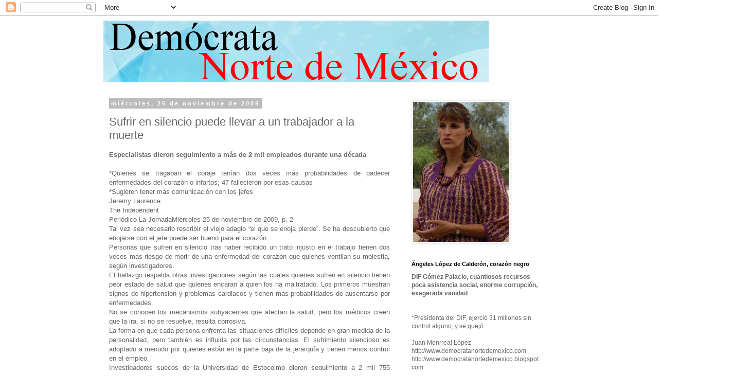

--- FILE ---
content_type: text/html; charset=UTF-8
request_url: https://democratanortedemexico.blogspot.com/2009/11/sufrir-en-silencio-puede-llevar-un.html
body_size: 27637
content:
<!DOCTYPE html>
<html class='v2' dir='ltr' lang='es'>
<head>
<link href='https://www.blogger.com/static/v1/widgets/335934321-css_bundle_v2.css' rel='stylesheet' type='text/css'/>
<meta content='width=1100' name='viewport'/>
<meta content='text/html; charset=UTF-8' http-equiv='Content-Type'/>
<meta content='blogger' name='generator'/>
<link href='https://democratanortedemexico.blogspot.com/favicon.ico' rel='icon' type='image/x-icon'/>
<link href='http://democratanortedemexico.blogspot.com/2009/11/sufrir-en-silencio-puede-llevar-un.html' rel='canonical'/>
<link rel="alternate" type="application/atom+xml" title="Demócrata Norte de México - Atom" href="https://democratanortedemexico.blogspot.com/feeds/posts/default" />
<link rel="alternate" type="application/rss+xml" title="Demócrata Norte de México - RSS" href="https://democratanortedemexico.blogspot.com/feeds/posts/default?alt=rss" />
<link rel="service.post" type="application/atom+xml" title="Demócrata Norte de México - Atom" href="https://www.blogger.com/feeds/839392509273255364/posts/default" />

<link rel="alternate" type="application/atom+xml" title="Demócrata Norte de México - Atom" href="https://democratanortedemexico.blogspot.com/feeds/5880719950770344338/comments/default" />
<!--Can't find substitution for tag [blog.ieCssRetrofitLinks]-->
<meta content='http://democratanortedemexico.blogspot.com/2009/11/sufrir-en-silencio-puede-llevar-un.html' property='og:url'/>
<meta content='Sufrir en silencio puede llevar a un trabajador a la muerte' property='og:title'/>
<meta content='Especialistas dieron seguimiento a más de 2 mil empleados durante una década  *Quienes se tragaban el coraje tenían dos veces más probabilid...' property='og:description'/>
<title>Demócrata Norte de México: Sufrir en silencio puede llevar a un trabajador a la muerte</title>
<style id='page-skin-1' type='text/css'><!--
/*
-----------------------------------------------
Blogger Template Style
Name:     Simple
Designer: Blogger
URL:      www.blogger.com
----------------------------------------------- */
/* Content
----------------------------------------------- */
body {
font: normal normal 12px 'Trebuchet MS', Trebuchet, Verdana, sans-serif;
color: #666666;
background: #ffffff none repeat scroll top left;
padding: 0 0 0 0;
}
html body .region-inner {
min-width: 0;
max-width: 100%;
width: auto;
}
h2 {
font-size: 22px;
}
a:link {
text-decoration:none;
color: #2288bb;
}
a:visited {
text-decoration:none;
color: #888888;
}
a:hover {
text-decoration:underline;
color: #33aaff;
}
.body-fauxcolumn-outer .fauxcolumn-inner {
background: transparent none repeat scroll top left;
_background-image: none;
}
.body-fauxcolumn-outer .cap-top {
position: absolute;
z-index: 1;
height: 400px;
width: 100%;
}
.body-fauxcolumn-outer .cap-top .cap-left {
width: 100%;
background: transparent none repeat-x scroll top left;
_background-image: none;
}
.content-outer {
-moz-box-shadow: 0 0 0 rgba(0, 0, 0, .15);
-webkit-box-shadow: 0 0 0 rgba(0, 0, 0, .15);
-goog-ms-box-shadow: 0 0 0 #333333;
box-shadow: 0 0 0 rgba(0, 0, 0, .15);
margin-bottom: 1px;
}
.content-inner {
padding: 10px 40px;
}
.content-inner {
background-color: #ffffff;
}
/* Header
----------------------------------------------- */
.header-outer {
background: transparent none repeat-x scroll 0 -400px;
_background-image: none;
}
.Header h1 {
font: normal normal 40px 'Trebuchet MS',Trebuchet,Verdana,sans-serif;
color: #000000;
text-shadow: 0 0 0 rgba(0, 0, 0, .2);
}
.Header h1 a {
color: #000000;
}
.Header .description {
font-size: 18px;
color: #000000;
}
.header-inner .Header .titlewrapper {
padding: 22px 0;
}
.header-inner .Header .descriptionwrapper {
padding: 0 0;
}
/* Tabs
----------------------------------------------- */
.tabs-inner .section:first-child {
border-top: 0 solid #dddddd;
}
.tabs-inner .section:first-child ul {
margin-top: -1px;
border-top: 1px solid #dddddd;
border-left: 1px solid #dddddd;
border-right: 1px solid #dddddd;
}
.tabs-inner .widget ul {
background: transparent none repeat-x scroll 0 -800px;
_background-image: none;
border-bottom: 1px solid #dddddd;
margin-top: 0;
margin-left: -30px;
margin-right: -30px;
}
.tabs-inner .widget li a {
display: inline-block;
padding: .6em 1em;
font: normal normal 12px 'Trebuchet MS', Trebuchet, Verdana, sans-serif;
color: #000000;
border-left: 1px solid #ffffff;
border-right: 1px solid #dddddd;
}
.tabs-inner .widget li:first-child a {
border-left: none;
}
.tabs-inner .widget li.selected a, .tabs-inner .widget li a:hover {
color: #000000;
background-color: #eeeeee;
text-decoration: none;
}
/* Columns
----------------------------------------------- */
.main-outer {
border-top: 0 solid transparent;
}
.fauxcolumn-left-outer .fauxcolumn-inner {
border-right: 1px solid transparent;
}
.fauxcolumn-right-outer .fauxcolumn-inner {
border-left: 1px solid transparent;
}
/* Headings
----------------------------------------------- */
div.widget > h2,
div.widget h2.title {
margin: 0 0 1em 0;
font: normal bold 11px 'Trebuchet MS',Trebuchet,Verdana,sans-serif;
color: #000000;
}
/* Widgets
----------------------------------------------- */
.widget .zippy {
color: #999999;
text-shadow: 2px 2px 1px rgba(0, 0, 0, .1);
}
.widget .popular-posts ul {
list-style: none;
}
/* Posts
----------------------------------------------- */
h2.date-header {
font: normal bold 11px Arial, Tahoma, Helvetica, FreeSans, sans-serif;
}
.date-header span {
background-color: #bbbbbb;
color: #ffffff;
padding: 0.4em;
letter-spacing: 3px;
margin: inherit;
}
.main-inner {
padding-top: 35px;
padding-bottom: 65px;
}
.main-inner .column-center-inner {
padding: 0 0;
}
.main-inner .column-center-inner .section {
margin: 0 1em;
}
.post {
margin: 0 0 45px 0;
}
h3.post-title, .comments h4 {
font: normal normal 22px 'Trebuchet MS',Trebuchet,Verdana,sans-serif;
margin: .75em 0 0;
}
.post-body {
font-size: 110%;
line-height: 1.4;
position: relative;
}
.post-body img, .post-body .tr-caption-container, .Profile img, .Image img,
.BlogList .item-thumbnail img {
padding: 2px;
background: #ffffff;
border: 1px solid #eeeeee;
-moz-box-shadow: 1px 1px 5px rgba(0, 0, 0, .1);
-webkit-box-shadow: 1px 1px 5px rgba(0, 0, 0, .1);
box-shadow: 1px 1px 5px rgba(0, 0, 0, .1);
}
.post-body img, .post-body .tr-caption-container {
padding: 5px;
}
.post-body .tr-caption-container {
color: #666666;
}
.post-body .tr-caption-container img {
padding: 0;
background: transparent;
border: none;
-moz-box-shadow: 0 0 0 rgba(0, 0, 0, .1);
-webkit-box-shadow: 0 0 0 rgba(0, 0, 0, .1);
box-shadow: 0 0 0 rgba(0, 0, 0, .1);
}
.post-header {
margin: 0 0 1.5em;
line-height: 1.6;
font-size: 90%;
}
.post-footer {
margin: 20px -2px 0;
padding: 5px 10px;
color: #666666;
background-color: #eeeeee;
border-bottom: 1px solid #eeeeee;
line-height: 1.6;
font-size: 90%;
}
#comments .comment-author {
padding-top: 1.5em;
border-top: 1px solid transparent;
background-position: 0 1.5em;
}
#comments .comment-author:first-child {
padding-top: 0;
border-top: none;
}
.avatar-image-container {
margin: .2em 0 0;
}
#comments .avatar-image-container img {
border: 1px solid #eeeeee;
}
/* Comments
----------------------------------------------- */
.comments .comments-content .icon.blog-author {
background-repeat: no-repeat;
background-image: url([data-uri]);
}
.comments .comments-content .loadmore a {
border-top: 1px solid #999999;
border-bottom: 1px solid #999999;
}
.comments .comment-thread.inline-thread {
background-color: #eeeeee;
}
.comments .continue {
border-top: 2px solid #999999;
}
/* Accents
---------------------------------------------- */
.section-columns td.columns-cell {
border-left: 1px solid transparent;
}
.blog-pager {
background: transparent url(//www.blogblog.com/1kt/simple/paging_dot.png) repeat-x scroll top center;
}
.blog-pager-older-link, .home-link,
.blog-pager-newer-link {
background-color: #ffffff;
padding: 5px;
}
.footer-outer {
border-top: 1px dashed #bbbbbb;
}
/* Mobile
----------------------------------------------- */
body.mobile  {
background-size: auto;
}
.mobile .body-fauxcolumn-outer {
background: transparent none repeat scroll top left;
}
.mobile .body-fauxcolumn-outer .cap-top {
background-size: 100% auto;
}
.mobile .content-outer {
-webkit-box-shadow: 0 0 3px rgba(0, 0, 0, .15);
box-shadow: 0 0 3px rgba(0, 0, 0, .15);
}
.mobile .tabs-inner .widget ul {
margin-left: 0;
margin-right: 0;
}
.mobile .post {
margin: 0;
}
.mobile .main-inner .column-center-inner .section {
margin: 0;
}
.mobile .date-header span {
padding: 0.1em 10px;
margin: 0 -10px;
}
.mobile h3.post-title {
margin: 0;
}
.mobile .blog-pager {
background: transparent none no-repeat scroll top center;
}
.mobile .footer-outer {
border-top: none;
}
.mobile .main-inner, .mobile .footer-inner {
background-color: #ffffff;
}
.mobile-index-contents {
color: #666666;
}
.mobile-link-button {
background-color: #2288bb;
}
.mobile-link-button a:link, .mobile-link-button a:visited {
color: #ffffff;
}
.mobile .tabs-inner .section:first-child {
border-top: none;
}
.mobile .tabs-inner .PageList .widget-content {
background-color: #eeeeee;
color: #000000;
border-top: 1px solid #dddddd;
border-bottom: 1px solid #dddddd;
}
.mobile .tabs-inner .PageList .widget-content .pagelist-arrow {
border-left: 1px solid #dddddd;
}

--></style>
<style id='template-skin-1' type='text/css'><!--
body {
min-width: 960px;
}
.content-outer, .content-fauxcolumn-outer, .region-inner {
min-width: 960px;
max-width: 960px;
_width: 960px;
}
.main-inner .columns {
padding-left: 0;
padding-right: 310px;
}
.main-inner .fauxcolumn-center-outer {
left: 0;
right: 310px;
/* IE6 does not respect left and right together */
_width: expression(this.parentNode.offsetWidth -
parseInt("0") -
parseInt("310px") + 'px');
}
.main-inner .fauxcolumn-left-outer {
width: 0;
}
.main-inner .fauxcolumn-right-outer {
width: 310px;
}
.main-inner .column-left-outer {
width: 0;
right: 100%;
margin-left: -0;
}
.main-inner .column-right-outer {
width: 310px;
margin-right: -310px;
}
#layout {
min-width: 0;
}
#layout .content-outer {
min-width: 0;
width: 800px;
}
#layout .region-inner {
min-width: 0;
width: auto;
}
body#layout div.add_widget {
padding: 8px;
}
body#layout div.add_widget a {
margin-left: 32px;
}
--></style>
<link href='https://www.blogger.com/dyn-css/authorization.css?targetBlogID=839392509273255364&amp;zx=3b4e28d5-f183-4427-a548-bb5a8bd5bc84' media='none' onload='if(media!=&#39;all&#39;)media=&#39;all&#39;' rel='stylesheet'/><noscript><link href='https://www.blogger.com/dyn-css/authorization.css?targetBlogID=839392509273255364&amp;zx=3b4e28d5-f183-4427-a548-bb5a8bd5bc84' rel='stylesheet'/></noscript>
<meta name='google-adsense-platform-account' content='ca-host-pub-1556223355139109'/>
<meta name='google-adsense-platform-domain' content='blogspot.com'/>

</head>
<body class='loading variant-simplysimple'>
<div class='navbar section' id='navbar' name='Barra de navegación'><div class='widget Navbar' data-version='1' id='Navbar1'><script type="text/javascript">
    function setAttributeOnload(object, attribute, val) {
      if(window.addEventListener) {
        window.addEventListener('load',
          function(){ object[attribute] = val; }, false);
      } else {
        window.attachEvent('onload', function(){ object[attribute] = val; });
      }
    }
  </script>
<div id="navbar-iframe-container"></div>
<script type="text/javascript" src="https://apis.google.com/js/platform.js"></script>
<script type="text/javascript">
      gapi.load("gapi.iframes:gapi.iframes.style.bubble", function() {
        if (gapi.iframes && gapi.iframes.getContext) {
          gapi.iframes.getContext().openChild({
              url: 'https://www.blogger.com/navbar/839392509273255364?po\x3d5880719950770344338\x26origin\x3dhttps://democratanortedemexico.blogspot.com',
              where: document.getElementById("navbar-iframe-container"),
              id: "navbar-iframe"
          });
        }
      });
    </script><script type="text/javascript">
(function() {
var script = document.createElement('script');
script.type = 'text/javascript';
script.src = '//pagead2.googlesyndication.com/pagead/js/google_top_exp.js';
var head = document.getElementsByTagName('head')[0];
if (head) {
head.appendChild(script);
}})();
</script>
</div></div>
<div class='body-fauxcolumns'>
<div class='fauxcolumn-outer body-fauxcolumn-outer'>
<div class='cap-top'>
<div class='cap-left'></div>
<div class='cap-right'></div>
</div>
<div class='fauxborder-left'>
<div class='fauxborder-right'></div>
<div class='fauxcolumn-inner'>
</div>
</div>
<div class='cap-bottom'>
<div class='cap-left'></div>
<div class='cap-right'></div>
</div>
</div>
</div>
<div class='content'>
<div class='content-fauxcolumns'>
<div class='fauxcolumn-outer content-fauxcolumn-outer'>
<div class='cap-top'>
<div class='cap-left'></div>
<div class='cap-right'></div>
</div>
<div class='fauxborder-left'>
<div class='fauxborder-right'></div>
<div class='fauxcolumn-inner'>
</div>
</div>
<div class='cap-bottom'>
<div class='cap-left'></div>
<div class='cap-right'></div>
</div>
</div>
</div>
<div class='content-outer'>
<div class='content-cap-top cap-top'>
<div class='cap-left'></div>
<div class='cap-right'></div>
</div>
<div class='fauxborder-left content-fauxborder-left'>
<div class='fauxborder-right content-fauxborder-right'></div>
<div class='content-inner'>
<header>
<div class='header-outer'>
<div class='header-cap-top cap-top'>
<div class='cap-left'></div>
<div class='cap-right'></div>
</div>
<div class='fauxborder-left header-fauxborder-left'>
<div class='fauxborder-right header-fauxborder-right'></div>
<div class='region-inner header-inner'>
<div class='header section' id='header' name='Cabecera'><div class='widget Header' data-version='1' id='Header1'>
<div id='header-inner'>
<a href='https://democratanortedemexico.blogspot.com/' style='display: block'>
<img alt="Demócrata Norte de México" height="120px; " id="Header1_headerimg" src="//1.bp.blogspot.com/_FepxIa52Sgk/SP4xSVpnoLI/AAAAAAAAAm8/AXpYeihiRg0/S1600-R/logo+democrata.png" style="display: block" width="750px; ">
</a>
</div>
</div></div>
</div>
</div>
<div class='header-cap-bottom cap-bottom'>
<div class='cap-left'></div>
<div class='cap-right'></div>
</div>
</div>
</header>
<div class='tabs-outer'>
<div class='tabs-cap-top cap-top'>
<div class='cap-left'></div>
<div class='cap-right'></div>
</div>
<div class='fauxborder-left tabs-fauxborder-left'>
<div class='fauxborder-right tabs-fauxborder-right'></div>
<div class='region-inner tabs-inner'>
<div class='tabs no-items section' id='crosscol' name='Multicolumnas'></div>
<div class='tabs no-items section' id='crosscol-overflow' name='Cross-Column 2'></div>
</div>
</div>
<div class='tabs-cap-bottom cap-bottom'>
<div class='cap-left'></div>
<div class='cap-right'></div>
</div>
</div>
<div class='main-outer'>
<div class='main-cap-top cap-top'>
<div class='cap-left'></div>
<div class='cap-right'></div>
</div>
<div class='fauxborder-left main-fauxborder-left'>
<div class='fauxborder-right main-fauxborder-right'></div>
<div class='region-inner main-inner'>
<div class='columns fauxcolumns'>
<div class='fauxcolumn-outer fauxcolumn-center-outer'>
<div class='cap-top'>
<div class='cap-left'></div>
<div class='cap-right'></div>
</div>
<div class='fauxborder-left'>
<div class='fauxborder-right'></div>
<div class='fauxcolumn-inner'>
</div>
</div>
<div class='cap-bottom'>
<div class='cap-left'></div>
<div class='cap-right'></div>
</div>
</div>
<div class='fauxcolumn-outer fauxcolumn-left-outer'>
<div class='cap-top'>
<div class='cap-left'></div>
<div class='cap-right'></div>
</div>
<div class='fauxborder-left'>
<div class='fauxborder-right'></div>
<div class='fauxcolumn-inner'>
</div>
</div>
<div class='cap-bottom'>
<div class='cap-left'></div>
<div class='cap-right'></div>
</div>
</div>
<div class='fauxcolumn-outer fauxcolumn-right-outer'>
<div class='cap-top'>
<div class='cap-left'></div>
<div class='cap-right'></div>
</div>
<div class='fauxborder-left'>
<div class='fauxborder-right'></div>
<div class='fauxcolumn-inner'>
</div>
</div>
<div class='cap-bottom'>
<div class='cap-left'></div>
<div class='cap-right'></div>
</div>
</div>
<!-- corrects IE6 width calculation -->
<div class='columns-inner'>
<div class='column-center-outer'>
<div class='column-center-inner'>
<div class='main section' id='main' name='Principal'><div class='widget Blog' data-version='1' id='Blog1'>
<div class='blog-posts hfeed'>

          <div class="date-outer">
        
<h2 class='date-header'><span>miércoles, 25 de noviembre de 2009</span></h2>

          <div class="date-posts">
        
<div class='post-outer'>
<div class='post hentry uncustomized-post-template' itemprop='blogPost' itemscope='itemscope' itemtype='http://schema.org/BlogPosting'>
<meta content='839392509273255364' itemprop='blogId'/>
<meta content='5880719950770344338' itemprop='postId'/>
<a name='5880719950770344338'></a>
<h3 class='post-title entry-title' itemprop='name'>
Sufrir en silencio puede llevar a un trabajador a la muerte
</h3>
<div class='post-header'>
<div class='post-header-line-1'></div>
</div>
<div class='post-body entry-content' id='post-body-5880719950770344338' itemprop='description articleBody'>
<div align="justify"><strong>Especialistas dieron seguimiento a más de 2 mil empleados durante una década</strong></div><strong></strong><div align="justify"><br /> </div><div align="justify">*Quienes se tragaban el coraje tenían dos veces más probabilidades de padecer enfermedades del corazón o infartos; 47 fallecieron por esas causas<br />*Sugieren tener más comunicación con los jefes<br />Jeremy Laurence<br />The Independent<br />Periódico La JornadaMiércoles 25 de noviembre de 2009, p. 2<br />Tal vez sea necesario rescribir el viejo adagio &#8220;el que se enoja pierde&#8221;. Se ha descubierto que enojarse con el jefe puede ser bueno para el corazón.<br />Personas que sufren en silencio tras haber recibido un trato injusto en el trabajo tienen dos veces más riesgo de morir de una enfermedad del corazón que quienes ventilan su molestia, según investigadores.<br />El hallazgo respalda otras investigaciones según las cuales quienes sufren en silencio tienen peor estado de salud que quienes encaran a quien los ha maltratado. Los primeros muestran signos de hipertensión y problemas cardiacos y tienen más probabilidades de ausentarse por enfermedades.<br />No se conocen los mecanismos subyacentes que afectan la salud, pero los médicos creen que la ira, si no se resuelve, resulta corrosiva.<br />La forma en que cada persona enfrenta las situaciones difíciles depende en gran medida de la personalidad, pero también es influida por las circunstancias. El sufrimiento silencioso es adoptado a menudo por quienes están en la parte baja de la jerarquía y tienen menos control en el empleo.<br />Investigadores suecos de la Universidad de Estocolmo dieron seguimiento a 2 mil 755 empleados varones desde la década de 1990 hasta 2003. Tomaron diversas mediciones, entre ellas presión arterial, índice de masa corporal y niveles de colesterol, y preguntaban a los empleados cómo enfrentaban el trato injusto o el conflicto en el lugar de trabajo.<br />Registraban si los empleados usaban tácticas de elusión, como alejarse de la situación, y si padecían de dolores de cabeza u otros síntomas físicos.<br />En el curso de 10 años ocurrieron 47 fallecimientos por infarto o enfermedad cardiaca en el grupo. Luego de hacer ajustes según el grado de fatiga al que los hombres estaban sometidos, así como factores biológicos, los investigadores descubrieron que quienes persistentemente se tragaban el coraje tenían dos veces más probabilidad de sufrir infartos o enfermedades del corazón. Los resultados se publican en la revista internacional Journal of Epidemiology and Community Health, órgano de la Sociedad de Medicina Social.<br />Se incluyeron mujeres en el estudio y los resultados mostraron que para ellas era igualmente dañino guardarse el malestar. Sin embargo, como el número de decesos por ataques al corazón fue inferior entre ellas, no fue posible obtener conclusiones.<br />&#8220;Se deben realizar investigaciones más profundas para examinar si intervenciones diseñadas para reducir el sufrimiento solitario podrían alterar el riesgo de infarto al miocardio y muerte&#8221;, indicaron los científicos.<br />Constanze Leineweber, del Instituto de Investigación del Estrés de la Universidad de Estocolmo, quien encabezó el estudio, comentó: &#8220;Yo no recomendaría gritarle al jefe. No es la mejor solución. Pero siempre es mejor decir que uno siente haber recibido un trato injusto y encontrar soluciones constructivas. Descubrimos un aumento del riesgo entre quienes no hablaban con el jefe. Debe haber formas de reducir el riesgo.<br />&#8220;Desde luego &#8211;añadió la investigadora&#8211;, siempre será mejor tener un ambiente de trabajo libre de conflictos, pero no en todos los casos es posible.&#8221;<br />&#169; The Independent<br />Traducción: Jorge Anaya</div>
<div style='clear: both;'></div>
</div>
<div class='post-footer'>
<div class='post-footer-line post-footer-line-1'>
<span class='post-author vcard'>
Publicado por
<span class='fn' itemprop='author' itemscope='itemscope' itemtype='http://schema.org/Person'>
<meta content='https://www.blogger.com/profile/11656561027398846004' itemprop='url'/>
<a class='g-profile' href='https://www.blogger.com/profile/11656561027398846004' rel='author' title='author profile'>
<span itemprop='name'>..democratanortedemexico..</span>
</a>
</span>
</span>
<span class='post-timestamp'>
en
<meta content='http://democratanortedemexico.blogspot.com/2009/11/sufrir-en-silencio-puede-llevar-un.html' itemprop='url'/>
<a class='timestamp-link' href='https://democratanortedemexico.blogspot.com/2009/11/sufrir-en-silencio-puede-llevar-un.html' rel='bookmark' title='permanent link'><abbr class='published' itemprop='datePublished' title='2009-11-25T10:46:00-08:00'>10:46</abbr></a>
</span>
<span class='post-comment-link'>
</span>
<span class='post-icons'>
<span class='item-control blog-admin pid-1942102781'>
<a href='https://www.blogger.com/post-edit.g?blogID=839392509273255364&postID=5880719950770344338&from=pencil' title='Editar entrada'>
<img alt='' class='icon-action' height='18' src='https://resources.blogblog.com/img/icon18_edit_allbkg.gif' width='18'/>
</a>
</span>
</span>
<div class='post-share-buttons goog-inline-block'>
</div>
</div>
<div class='post-footer-line post-footer-line-2'>
<span class='post-labels'>
Etiquetas:
<a href='https://democratanortedemexico.blogspot.com/search/label/enojos' rel='tag'>enojos</a>,
<a href='https://democratanortedemexico.blogspot.com/search/label/Infartos' rel='tag'>Infartos</a>
</span>
</div>
<div class='post-footer-line post-footer-line-3'>
<span class='post-location'>
</span>
</div>
</div>
</div>
<div class='comments' id='comments'>
<a name='comments'></a>
<h4>No hay comentarios:</h4>
<div id='Blog1_comments-block-wrapper'>
<dl class='avatar-comment-indent' id='comments-block'>
</dl>
</div>
<p class='comment-footer'>
<a href='https://www.blogger.com/comment/fullpage/post/839392509273255364/5880719950770344338' onclick=''>Publicar un comentario</a>
</p>
</div>
</div>

        </div></div>
      
</div>
<div class='blog-pager' id='blog-pager'>
<span id='blog-pager-newer-link'>
<a class='blog-pager-newer-link' href='https://democratanortedemexico.blogspot.com/2009/11/comprara-mexico-vacunas-como-las-que.html' id='Blog1_blog-pager-newer-link' title='Entrada más reciente'>Entrada más reciente</a>
</span>
<span id='blog-pager-older-link'>
<a class='blog-pager-older-link' href='https://democratanortedemexico.blogspot.com/2009/11/tina-turner-cumple-70-anos-llena-de.html' id='Blog1_blog-pager-older-link' title='Entrada antigua'>Entrada antigua</a>
</span>
<a class='home-link' href='https://democratanortedemexico.blogspot.com/'>Inicio</a>
</div>
<div class='clear'></div>
<div class='post-feeds'>
<div class='feed-links'>
Suscribirse a:
<a class='feed-link' href='https://democratanortedemexico.blogspot.com/feeds/5880719950770344338/comments/default' target='_blank' type='application/atom+xml'>Enviar comentarios (Atom)</a>
</div>
</div>
</div></div>
</div>
</div>
<div class='column-left-outer'>
<div class='column-left-inner'>
<aside>
</aside>
</div>
</div>
<div class='column-right-outer'>
<div class='column-right-inner'>
<aside>
<div class='sidebar section' id='sidebar-right-1'><div class='widget Image' data-version='1' id='Image5'>
<div class='widget-content'>
<img alt='' height='272' id='Image5_img' src='//4.bp.blogspot.com/_FepxIa52Sgk/THGx4oJ-38I/AAAAAAAABtg/vRzv-NWo-Cg/S350/Angeles+Lopez3.bmp' width='186'/>
<br/>
</div>
<div class='clear'></div>
</div><div class='widget Text' data-version='1' id='Text5'>
<h2 class='title'>Ángeles López de Calderón, corazón negro</h2>
<div class='widget-content'>
<strong>DIF Gómez Palacio, cuantiosos recursos poca asistencia social, enorme corrupción, exagerada vanidad</strong><br /><br /><br />*Presidenta del DIF, ejerció 31 millones sin control alguno, y se quejó<br /><br />Juan Monrreal López<br />http://www.democratanortedemexico.com<br />http://www.democratanortedemexico.blogspot.com<br />Agosto 21 del 2010<br /><br /><strong>Gómez Palacio, Durango.-</strong> Treinta y un millones de pesos ejercidos bajo su discreción, no fueron suficientes para la presidenta saliente del DIF Gómez Palacio, María de los Ángeles López de Calderón, quien en su último informe administrativo manejó que el trabajo de la institución había sido &#8220;sin tantos recursos&#8221;.<br /><br />Sin rendir cuentas a nadie, Ángeles López de Calderón, ejerció 15 millones de pesos durante el año 2009, según asienta el presupuesto de egresos municipal.<br /><br />Para este año 2010, los egresos municipales registraron 16 millones de pesos en total, dinero del que se desconoce destino, ya que no existen las relaciones o comprobantes que avalen la utilización legal de este dinero público.<br /><br />Sin apego a ninguna ley de la administración pública, la transparencia en el uso de los recursos del DIF bajo el mando de Ángeles López de Calderón, nunca existió.<br /><br />Jamás se le exigió claridad en el manejo de ese dinero público, porque a decir de los regidores priistas, &#8220;a las hembras, como en la caza, no se les toca&#8221;.<br /><br />Pero la ley no hace excepciones, como tampoco el ser mujer las blinda de cometer actos delincuenciales. Ejemplos; la ex directora del CERESO 2 Margarita Rojas Rodríguez, quien permitía la salida de reos del penal para que asesinaran. Por cierto, hecho del que el alcalde sustituto, Mario Calderón Cigarroa, esposo de la directora del DIF, guardó silencio cómplice, pese a que varios gómezpalatinos fueron asesinados y heridos por estas bandas.<br /><br />Por eso, al revisar la página oficial del Ayuntamiento de Gómez Palacio, y se buscan las acciones de beneficencia ejecutadas por el DIF éstas no aparecen en ningún espacio de las paginas gubernamentales del ayuntamiento.<br /><br />Se sabe que el DIF operó como caja chica de en el pasado proceso electoral; incluso, los apoyos a los más necesitados se condicionaron a promocionar los candidatos del PRI.<br /><br />Así, este 19 de agosto, María de los Ángeles López de Calderón, durante una hora, apoyada en pantallas gigantes, rindió por fin su tercer informe de labores al que denominó, &#8220;Resultados del corazón&#8221;, una exposición en la que los estudiantes gómezpalatinos de la Universidad del Valle de México, asesinados y heridos el pasado 18 de julio en la Quinta Italia, en Torreón, Coahuila, por un comando armado que salía de la cárcel ubicada en esta ciudad; no merecieron una sola mención, como tampoco se auxilió a las familias de estas víctimas, imitando al alcalde sustituto, Mario Calderón Cigarroa, un hombre que potenció sus bienes en estos 2 años de permanencia al frente del municipio. Tiempo que no contó vacas, sal, pastura; sí dinero público, que nunca soñó ver reunido por la venta de vaquillas.<br /><br />Tal vez sea cierto que el contenido del informe fueron, &#8220;Resultados del corazón&#8221;, pero cuando se sabe que los recursos del DIF sirvieron para la vanidad y corrupción de María de los Ángeles López de Calderón, que además se desviaron a las campañas de los candidatos del PRI, quizá debería decir que son, &#8220;Resultados del corazón&#8221; negro.<br />jmonrreall@yahoo.com<br />
</div>
<div class='clear'></div>
</div><div class='widget Image' data-version='1' id='Image4'>
<div class='widget-content'>
<img alt='' height='233' id='Image4_img' src='//3.bp.blogspot.com/_FepxIa52Sgk/TBkASa4SEZI/AAAAAAAABpQ/LDBnUJm1qMY/S350/Angeles+lopez1.gif' width='350'/>
<br/>
<span class='caption'>DIF Gómez Palacio, corrupción y vanidad</span>
</div>
<div class='clear'></div>
</div><div class='widget Text' data-version='1' id='Text4'>
<h2 class='title'>DIF Gómez Palacio, corrupción y vanidad</h2>
<div class='widget-content'>
<strong>María de los Ángeles López, esposa del alcalde Mario Calderón, sin rendir cuentas de los 28 millones de pesos que ha ejercido</strong><br /><br />*Como si fuera empresa privada, no se conoce ni la nómina de la institución<br /><br />Juan Monrreal López<br />Mayo 9 del 2010<br />http://www.democratanortedemexico.com<br />http://www.democratanortedemexico.blogspot.com<br /><br /><br /><strong>Gómez Palacio, Durango.-</strong> Como si fuera la miscelánea de la esquina o un corporativo de la Bolsa mexicana de valores; el destino del dinero público asignado al DIF Gómez Palacio, es un secreto.<br />Presidido por la esposa del alcalde; María de los Ángeles López, nunca ha entendido que el DIF a su cargo, es una entidad pública descentralizada de la administración municipal, creada por Decreto el 8 de diciembre de 1985.<br />A propuesta de su esposo, Mario Calderón Cigarroa; Ángeles López, fue nombrada presidenta del DIF, el 13 de febrero del 2009; desde entonces, &#8220;se encuentra sin rendir cuentas a nadie, pues la esposa del alcalde es intocable&#8221;, dijo un regidor priista a Demócrata Norte de México.<br />De hecho, al revisar la página oficial del DIF Gómez Palacio, de inmediato se descubre que desde que María de los Ángeles López, asumió la presidencia de la institución, los movimientos del ejercicio presupuestal no se han actualizado, e incluso, los objetivos de asistencia para los que fue creada la organismo, no tienen registro alguno en el cómo se apoyó a las familias gómezpalatinas con agudos problemas patrimoniales.<br />De acuerdo, al Presupuesto de egresos, el año pasado se destinaron a los tres programas básicos de la institución, 13 millones 743 mil 951 pesos.<br />Atención y mejoramiento nutricional; promoción del desarrollo patrimonial y comunitario; y asistencia a la población en el desamparo; se encuentran sin censo de operación en la página oficial del DIF Gómez Palacio.<br />Así, los destinatarios de los programas con nombres y apellidos concretos, así como los apoyos que recibieron, se desconocen abiertamente, lo que habla del uso discrecional que Ángeles López de Calderón, les dispensa a los recursos oficiales; una actitud penada por la Ley.<br />De acuerdo a las normas de la administración pública, todos los recursos que se empleen en las dependencias gubernamentales, tienen que rendir cuentas claras, en el sentido contable y legal, condiciones que el presupuesto de egreso del DIF, no reúne.<br />Asistencia Social, la caja chica de la administración<br />El año 2009, fue el primer lapso de Mario Calderón Cigarroa, como presidente municipal sustituto. En ese plazo, el rubro de Asistencia social con la partida 4100, alcanzó 74 millones 981 mil 704 pesos, una cantidad muy superior a la destinada a Obras públicas, que tuvo fijados 60 millones 100 mil pesos.<br />De hecho, el renglón de Asistencia social, sólo fue superado por la nómina de la burocracia,- 304 millones 59 mil 736 pesos-, y la de Servicios generales, 119 millones 48 mil 370 pesos.<br />De los 74 millones 981 mil 704 pesos, el DIF recibió 13 millones 743 mil 951 pesos.<br />Como es tónica de la administración de Mario Calderón, su esposa, al igual que él, siguen sin transparentar en que se emplearon los 74 millones 981 mil 704 pesos, entregados a la Asistencia social, los que en sí mismo hablaría de una ciudad en la indigencia total, cuando aquí, en este municipio, se produce más del 50 por ciento del PIB de Durango.<br />2010, aumento presupuestal al DIF<br />Con recortes generalizados al presupuesto de este año, el DIF fue de las pocas dependencias que recibieron incremento.<br />El dinero destinado para este periodo alcanza los 15 millones de pesos, de los que tampoco se conoce su destino.<br />De hecho, no existe un solo registro del empleo de este dinero gubernamental, lo que presuntamente mostraría que María de los Ángeles López González de Calderón, se encuentra actuando fuera de la ley en el ejercicio presupuestal del DIF.<br />Corrupción y vanidad<br />Todo dinero usado en las dependencias estatales, es sujeto de auscultación pública, al margen de la explicación esgrimida en defensa de la presidenta municipal del DIF, en el sentido de que el puesto desempeñado es honorario.<br />Simbólico, o con paga, mientras se maneje dinero público, siempre que una persona se desempeñe en el gobierno, es sujeto de aplicación de las Leyes de la administración pública; condición que viola la tutela que ejerce la actual presidenta del DIF, Ángeles López de Calderón.<br />De siempre, en los corrillos oficiales de la administración, se dice que el DIF es la cara limpia del régimen, en el caso de Gómez Palacio, no es así.<br />La suciedad con la que se oculta el manejo del dinero público en el DIF Gómez Palacio, es reflejo de la inmundicia existente en la actual administración; con los consecuentes deterioros de la municipalidad.<br />Sin transparencia en el DIF, es imposible pensar que existe legalidad en el resto del gobierno de Gómez Palacio.<br />Por su bien, por el bien de la ciudad, María de los Ángeles López, debiera aclarar el uso dado a los 28 millones de pesos, destinados a la dependencia a su cargo.<br />jmonrreall@yahoo.com<br />
</div>
<div class='clear'></div>
</div><div class='widget HTML' data-version='1' id='HTML11'>
<div class='widget-content'>
<!--************CODE GEOCOUNTER************-->
<script src="//geoloc16.geovisite.com:82/private/geocounter.js?compte=606597948613" type="text/javascript"></script>
<noscript>
<a href="http://www.geovisite.com/zoom.php?compte=606597948613" target="_blank"><img border="0" alt="contador" src="https://lh3.googleusercontent.com/blogger_img_proxy/AEn0k_uLls8eB9Af0FPYgHvvzlhz7YJedE4-IKgsTjRDeF0BHOHiq8bEwvEXgD0KLuc1iJkhFJ03_0QmAgdEDHl8CalSPQoJIblKzhUnfeVVV_AgwrBQhIV3poIfvfiVdENyV9N0KFZCEEyExcIC7qnb6w=s0-d"></a><br/>
<a href="http://www.geovisite.com/es/">contador</a>
</noscript>
<!--************END CODE GEOCOUNTER************-->
</div>
<div class='clear'></div>
</div><div class='widget HTML' data-version='1' id='HTML10'>
<div class='widget-content'>
<!--************CODE GEOCLOCK************-->
<script src="//geoloc16.geovisite.com:82/private/geoclock.js?compte=606597948613" type="text/javascript"></script>
<noscript>
<a href="http://www.geovisite.com/zoom.php?compte=606597948613" target="_blank"><img border="0" alt="contador" src="https://lh3.googleusercontent.com/blogger_img_proxy/AEn0k_s1_Rj4jXdCHG-zByHbPeDPMZAhaqsegpfwt-0o3NljGl-rKQrR38JidbP1xAkObvjd54hpnbvi3u4VGlZbsKIYClAe5vghh3slRckBc4jQCx7Vr1CmgCbmF82fvC5oYZOA0Y9ZFSKi4k887Hk=s0-d"></a><br/>
<a href="http://www.geovisite.com/es/">contador</a>
</noscript>
<!--************END CODE GEOCLOCK************-->
</div>
<div class='clear'></div>
</div><div class='widget Image' data-version='1' id='Image3'>
<h2>Ariel Maldonado Leza, &#8220;secuestrador&#8221; compadre de Humberto Moreira Valdés</h2>
<div class='widget-content'>
<img alt='Ariel Maldonado Leza, “secuestrador” compadre de Humberto Moreira Valdés' height='169' id='Image3_img' src='//1.bp.blogspot.com/_FepxIa52Sgk/Sb6nHRqbBNI/AAAAAAAABCA/G0_51d2iIyo/S220/HMv+y+Ariel+Maldonado+Leza.jpg' width='220'/>
<br/>
</div>
<div class='clear'></div>
</div><div class='widget HTML' data-version='1' id='HTML8'>
<h2 class='title'>Aquí nos leen en este momento</h2>
<div class='widget-content'>
<script src="//widgets.amung.us/map.js" type="text/javascript"></script><script type="text/javascript">WAU_map('bhh23ta80d4m', 330, 165, 'natural', 'star-red')</script>
</div>
<div class='clear'></div>
</div><div class='widget Image' data-version='1' id='Image9'>
<h2>NO A LA PRIVATIZACIÓN DE PEMEX</h2>
<div class='widget-content'>
<img alt='NO A LA PRIVATIZACIÓN DE PEMEX' height='171' id='Image9_img' src='https://blogger.googleusercontent.com/img/b/R29vZ2xl/AVvXsEgVitIc5XhxdE9NS2hkidoulqo9adhXcXZjCkjLeOjfd1h40AlcgwGotXwg7OHc2QErSfVNQGJzLdBR1sg5t2Om1QCI24PxcJ0kDjt35vvtQs1l9SOWWYpsuSRJeGC8BtelCb9mtI7WUBk/s187/20725.jpg' width='187'/>
<br/>
</div>
<div class='clear'></div>
</div><div class='widget Text' data-version='1' id='Text1'>
<h2 class='title'>Ariel Maldonado Leza, &#8220;secuestrador&#8221; compadre de Humberto Moreira Valdés</h2>
<div class='widget-content'>
<p style="TEXT-ALIGN: justify" class="MsoNormal"><span style="font-family:'Times New Roman','serif';"><?xml:namespace prefix = o /><o:p>Juan Monrreal López<br/>Diciembre 16 de 2008<br/><br/><br/>En plena oposición de varios periodistas que nos contraponemos rotundamente a la prescripción de la pena de muerte como instrumento de aplicación de la Ley, promovida por el gobernador de Coahuila, Humberto Moreira Valdés; su amigo de la infancia y protegido Ariel Jesús Maldonado Leza, - descargado del secuestro de Carlos Antonio Pilgrams Santos por José Guadalupe Luna, un Magistrado de fallos turbios -, tuvo a bien reaparecer mediante un correo electrónico (no verificado) remitido al portal del Sendero del Peje, el sábado 5 de diciembre del presente, <a href="http://senderodelpeje.com/sdp/contenido/2008/12/05/90971">http://senderodelpeje.com/sdp/contenido/2008/12/05/90971</a> para amenazar que pedirá a la autoridad &#8220; a la que acudiré dentro del Estado de Derecho (sic)&#8221;, para defender &#8220;mi inocencia, así lo resolvió el Poder Judicial de la Federación (sic)&#8221;.<br/><br/>Luego, su alegato termina en un lapidario:<br/><br/>&#8220;Ya está bien (sic)&#8221;, como sentencia a todos los que osen escribir acerca de su exoneración de &#8220;secuestro&#8221;, - pese al cúmulo de pruebas en su contra -, y se atengan a que &#8220;llamarme secuestrador puede constituir un delito&#8221;, dice la misiva.<br/><br/>Como se sabe, Ariel Jesús Maldonado Leza, es íntimo de los Moreira Valdés. Juntos crecieron como pandilla desde el fraccionamiento Alameda, de la ciudad de Saltillo, al igual que funcionarios del actual gabinete moreirista y ex funcionarios de la Secretaría de educación pública de Coahuila (SEPEC).<br/><br/>Humberto, hoy ejecutivo del estado; Rubén &#8220;el zerevro&#8221;, presidente del PRI; Carlos, Ariel, secretario general de la Sección 38 de los trabajadores de la educación del SNTE, todos compartieron desde entonces con Ariel Jesús Maldonado, la posibilidad de dominar el Estado.<br/><br/>Sin embargo, la gavilla era más amplia. Actualmente despachan en otros puestos de primer nivel del gobierno de Coahuila.<br/><br/>Destacan entre otros íntimos de Ariel Jesús Maldonado, Fausto Destenave Kuri, secretario de Seguridad Pública de Coahuila.<br/><br/>Como Ariel Jesús Maldonado; Destenave Kuri cuenta con un grueso expediente oscuro al interior de la Procuraduría General de la República. Su paso por esa dependencia lo llevó a prisión, al igual que a Maldonado Leza.<br/><br/>Abogado, al igual que &#8220;el secuestrador&#8221;, Fausto Destenave fue botado de la PGR al comprobarse su actuar turbio en delincuencia organizada desde las oficinas de la dependencia en Torreón, Coahuila.<br/><br/>Funcionarios de la secretaría de Seguridad Pública de Coahuila (SSPC), que conocen la historia de esta pandilla, hablaron a Demócrata Norte de México, que Destenave Kuri, &#8220;contribuyó para que Ariel Jesús, pudiera evadir las rejas a pesar de haber sido sentenciado a 19 años de prisión&#8221;, luego de operar un apoyo millonario destinado a defender, &#8220;al secuestrador&#8221;, para que finalmente quedara libre.<br/><br/>Fausto Destenave Kuri, igual que con Maldonado Leza, fue protegido por los Moreira Valdés.<br/><br/>Rubén &#8220;el zerevro&#8221;, lo trajo a la SEPEC en acuerdo con Humberto, reincorporándolo a la vida pública coahuilense.<br/><br/>Ubicado en la dirección de Asuntos Jurídicos de la SEPEC, una vez que fue traído de la Oficina Regional de Riesgos Asegurados (OCRA) en Monterrey, en el periodo 2003-2005, &#8220;por uno de sus cuates del alma&#8221;, Rubén &#8220;zerevro&#8221; Moreira, quien despachaba desde la subsecretaría de Planeación Educativa, a la vez que Humberto Moreira, disponía en la alcaldía saltillense.<br/><br/>Rápido, desde las oficinas jurídicas de la SEPEC, Destenave Kuri, &#8220;se encargó de los trabajos ilegales&#8221;, que permitieron no sólo amarrar ciertas fuerzas políticas estatales, &#8220;sino también ayudar a su amigo en desgracia, Jesús Ariel Maldonado Leza, prófugo en Málaga, España&#8221;, declaran estos trabajadores de la SSPC, a Demócrata Norte de México.<br/><br/>Para llevar a cabo esto, contó con el apoyo de la secretaria de educación María de los Ángeles Errisúriz Alarcón, esposa de Javier de la Mora de la Peña; otro miembro de la pandilla que creció en el fraccionamiento Alameda y cursó la enseñanza básica en la Escuela Primaria Anexa a la Normal; plantel donde Ariel Maldonado, Fausto Destenave, Rubén Moreira y el actual gobernador de Coahuila, Humberto Moreira, coincidieron.<br/><br/>También, en esta misma banda se encuentra inscrito, el jefe de Comunicación Social, David Aguillón Rosales, quien recientemente desmintió a la columnista Katia D&#180;Artigues acerca de la relación de Humberto Moreira y Jesús Ariel Maldonado Leza.<br/><br/>Como se recordará, D&#180;Artigues, escribió el 3 de diciembre pasado en su columna Campos Elíseos publicada en el periódico El Universal acerca de los vínculos existentes entre Maldonado y Humberto Moreira, lo que propició que el 5 del presente, Maldonado reapareciera en los medios a través de un correo en la página electrónica del Sendero del Peje.<br/><br/>Pero eso no fue todo. Aguillón Rosales, dijo a D&#180;Artigues que Maldonado Leza y Humberto Moreira, fueron &#8220;amigos de juventud&#8221;, cuando el acta de nacimiento de Rubén Humberto Moreira Guerrero, hijo del ejecutivo, lo asienta de testigo en 1991.<br/><br/>Además, se sabe de la relación que Humberto Moreira Valdés sostuvo con Maldonado Leza en el Distrito Federal, cuando el primero trabajaba de asistente de Gilberto Guevara Niebla, en la secretaría de Educación Pública, mientras Maldonado Leza, se desempeñaba en el CISEN y luego en la PGR.<br/><br/>El asunto es que Maldonado Leza anda libre, y fiel a su estilo, amenaza con acudir a la Ley para dejar caer todo el peso de la misma sobre los que osen llamarlo &#8220;secuestrador&#8221;.<br/><br/>Lo cierto es que esta hebra sólo es la punta de la madeja del los hilos de protección que se movieron desde Coahuila, para que Ariel Jesús Maldonado Leza, viviera sin apuros económicos a pesar de mantenerse prófugo de las leyes mexicanas en Málaga, España.<br/><br/>En mucho tuvieron que ver los Moreira Valdés, Humberto y Rubén, el &#8220;zerevro&#8221; del gobierno de la gente (de Moreira).<br/><br/>Mientras tanto, con Maldonado Leza en la calle, Humberto Moreira Valdés, sigue promoviendo la pena de muerte, usando las ambiciones del ex maoísta Jesús Salvador Hernández Vélez, que sin tapujos, defendió en un programa televisivo la aplicación de la pena capital como instrumento de Ley. Que cambalaches propician el poder y el dinero.</o:p></span></p>
</div>
<div class='clear'></div>
</div><div class='widget BlogArchive' data-version='1' id='BlogArchive1'>
<h2>Archivo del blog</h2>
<div class='widget-content'>
<div id='ArchiveList'>
<div id='BlogArchive1_ArchiveList'>
<ul class='hierarchy'>
<li class='archivedate collapsed'>
<a class='toggle' href='javascript:void(0)'>
<span class='zippy'>

        &#9658;&#160;
      
</span>
</a>
<a class='post-count-link' href='https://democratanortedemexico.blogspot.com/2023/'>
2023
</a>
<span class='post-count' dir='ltr'>(40)</span>
<ul class='hierarchy'>
<li class='archivedate collapsed'>
<a class='toggle' href='javascript:void(0)'>
<span class='zippy'>

        &#9658;&#160;
      
</span>
</a>
<a class='post-count-link' href='https://democratanortedemexico.blogspot.com/2023/10/'>
octubre
</a>
<span class='post-count' dir='ltr'>(40)</span>
</li>
</ul>
</li>
</ul>
<ul class='hierarchy'>
<li class='archivedate collapsed'>
<a class='toggle' href='javascript:void(0)'>
<span class='zippy'>

        &#9658;&#160;
      
</span>
</a>
<a class='post-count-link' href='https://democratanortedemexico.blogspot.com/2022/'>
2022
</a>
<span class='post-count' dir='ltr'>(77)</span>
<ul class='hierarchy'>
<li class='archivedate collapsed'>
<a class='toggle' href='javascript:void(0)'>
<span class='zippy'>

        &#9658;&#160;
      
</span>
</a>
<a class='post-count-link' href='https://democratanortedemexico.blogspot.com/2022/03/'>
marzo
</a>
<span class='post-count' dir='ltr'>(18)</span>
</li>
</ul>
<ul class='hierarchy'>
<li class='archivedate collapsed'>
<a class='toggle' href='javascript:void(0)'>
<span class='zippy'>

        &#9658;&#160;
      
</span>
</a>
<a class='post-count-link' href='https://democratanortedemexico.blogspot.com/2022/02/'>
febrero
</a>
<span class='post-count' dir='ltr'>(34)</span>
</li>
</ul>
<ul class='hierarchy'>
<li class='archivedate collapsed'>
<a class='toggle' href='javascript:void(0)'>
<span class='zippy'>

        &#9658;&#160;
      
</span>
</a>
<a class='post-count-link' href='https://democratanortedemexico.blogspot.com/2022/01/'>
enero
</a>
<span class='post-count' dir='ltr'>(25)</span>
</li>
</ul>
</li>
</ul>
<ul class='hierarchy'>
<li class='archivedate collapsed'>
<a class='toggle' href='javascript:void(0)'>
<span class='zippy'>

        &#9658;&#160;
      
</span>
</a>
<a class='post-count-link' href='https://democratanortedemexico.blogspot.com/2021/'>
2021
</a>
<span class='post-count' dir='ltr'>(667)</span>
<ul class='hierarchy'>
<li class='archivedate collapsed'>
<a class='toggle' href='javascript:void(0)'>
<span class='zippy'>

        &#9658;&#160;
      
</span>
</a>
<a class='post-count-link' href='https://democratanortedemexico.blogspot.com/2021/12/'>
diciembre
</a>
<span class='post-count' dir='ltr'>(50)</span>
</li>
</ul>
<ul class='hierarchy'>
<li class='archivedate collapsed'>
<a class='toggle' href='javascript:void(0)'>
<span class='zippy'>

        &#9658;&#160;
      
</span>
</a>
<a class='post-count-link' href='https://democratanortedemexico.blogspot.com/2021/11/'>
noviembre
</a>
<span class='post-count' dir='ltr'>(97)</span>
</li>
</ul>
<ul class='hierarchy'>
<li class='archivedate collapsed'>
<a class='toggle' href='javascript:void(0)'>
<span class='zippy'>

        &#9658;&#160;
      
</span>
</a>
<a class='post-count-link' href='https://democratanortedemexico.blogspot.com/2021/10/'>
octubre
</a>
<span class='post-count' dir='ltr'>(51)</span>
</li>
</ul>
<ul class='hierarchy'>
<li class='archivedate collapsed'>
<a class='toggle' href='javascript:void(0)'>
<span class='zippy'>

        &#9658;&#160;
      
</span>
</a>
<a class='post-count-link' href='https://democratanortedemexico.blogspot.com/2021/09/'>
septiembre
</a>
<span class='post-count' dir='ltr'>(52)</span>
</li>
</ul>
<ul class='hierarchy'>
<li class='archivedate collapsed'>
<a class='toggle' href='javascript:void(0)'>
<span class='zippy'>

        &#9658;&#160;
      
</span>
</a>
<a class='post-count-link' href='https://democratanortedemexico.blogspot.com/2021/08/'>
agosto
</a>
<span class='post-count' dir='ltr'>(72)</span>
</li>
</ul>
<ul class='hierarchy'>
<li class='archivedate collapsed'>
<a class='toggle' href='javascript:void(0)'>
<span class='zippy'>

        &#9658;&#160;
      
</span>
</a>
<a class='post-count-link' href='https://democratanortedemexico.blogspot.com/2021/07/'>
julio
</a>
<span class='post-count' dir='ltr'>(91)</span>
</li>
</ul>
<ul class='hierarchy'>
<li class='archivedate collapsed'>
<a class='toggle' href='javascript:void(0)'>
<span class='zippy'>

        &#9658;&#160;
      
</span>
</a>
<a class='post-count-link' href='https://democratanortedemexico.blogspot.com/2021/06/'>
junio
</a>
<span class='post-count' dir='ltr'>(42)</span>
</li>
</ul>
<ul class='hierarchy'>
<li class='archivedate collapsed'>
<a class='toggle' href='javascript:void(0)'>
<span class='zippy'>

        &#9658;&#160;
      
</span>
</a>
<a class='post-count-link' href='https://democratanortedemexico.blogspot.com/2021/05/'>
mayo
</a>
<span class='post-count' dir='ltr'>(7)</span>
</li>
</ul>
<ul class='hierarchy'>
<li class='archivedate collapsed'>
<a class='toggle' href='javascript:void(0)'>
<span class='zippy'>

        &#9658;&#160;
      
</span>
</a>
<a class='post-count-link' href='https://democratanortedemexico.blogspot.com/2021/04/'>
abril
</a>
<span class='post-count' dir='ltr'>(5)</span>
</li>
</ul>
<ul class='hierarchy'>
<li class='archivedate collapsed'>
<a class='toggle' href='javascript:void(0)'>
<span class='zippy'>

        &#9658;&#160;
      
</span>
</a>
<a class='post-count-link' href='https://democratanortedemexico.blogspot.com/2021/03/'>
marzo
</a>
<span class='post-count' dir='ltr'>(13)</span>
</li>
</ul>
<ul class='hierarchy'>
<li class='archivedate collapsed'>
<a class='toggle' href='javascript:void(0)'>
<span class='zippy'>

        &#9658;&#160;
      
</span>
</a>
<a class='post-count-link' href='https://democratanortedemexico.blogspot.com/2021/02/'>
febrero
</a>
<span class='post-count' dir='ltr'>(109)</span>
</li>
</ul>
<ul class='hierarchy'>
<li class='archivedate collapsed'>
<a class='toggle' href='javascript:void(0)'>
<span class='zippy'>

        &#9658;&#160;
      
</span>
</a>
<a class='post-count-link' href='https://democratanortedemexico.blogspot.com/2021/01/'>
enero
</a>
<span class='post-count' dir='ltr'>(78)</span>
</li>
</ul>
</li>
</ul>
<ul class='hierarchy'>
<li class='archivedate collapsed'>
<a class='toggle' href='javascript:void(0)'>
<span class='zippy'>

        &#9658;&#160;
      
</span>
</a>
<a class='post-count-link' href='https://democratanortedemexico.blogspot.com/2020/'>
2020
</a>
<span class='post-count' dir='ltr'>(2219)</span>
<ul class='hierarchy'>
<li class='archivedate collapsed'>
<a class='toggle' href='javascript:void(0)'>
<span class='zippy'>

        &#9658;&#160;
      
</span>
</a>
<a class='post-count-link' href='https://democratanortedemexico.blogspot.com/2020/11/'>
noviembre
</a>
<span class='post-count' dir='ltr'>(60)</span>
</li>
</ul>
<ul class='hierarchy'>
<li class='archivedate collapsed'>
<a class='toggle' href='javascript:void(0)'>
<span class='zippy'>

        &#9658;&#160;
      
</span>
</a>
<a class='post-count-link' href='https://democratanortedemexico.blogspot.com/2020/10/'>
octubre
</a>
<span class='post-count' dir='ltr'>(130)</span>
</li>
</ul>
<ul class='hierarchy'>
<li class='archivedate collapsed'>
<a class='toggle' href='javascript:void(0)'>
<span class='zippy'>

        &#9658;&#160;
      
</span>
</a>
<a class='post-count-link' href='https://democratanortedemexico.blogspot.com/2020/09/'>
septiembre
</a>
<span class='post-count' dir='ltr'>(485)</span>
</li>
</ul>
<ul class='hierarchy'>
<li class='archivedate collapsed'>
<a class='toggle' href='javascript:void(0)'>
<span class='zippy'>

        &#9658;&#160;
      
</span>
</a>
<a class='post-count-link' href='https://democratanortedemexico.blogspot.com/2020/08/'>
agosto
</a>
<span class='post-count' dir='ltr'>(448)</span>
</li>
</ul>
<ul class='hierarchy'>
<li class='archivedate collapsed'>
<a class='toggle' href='javascript:void(0)'>
<span class='zippy'>

        &#9658;&#160;
      
</span>
</a>
<a class='post-count-link' href='https://democratanortedemexico.blogspot.com/2020/07/'>
julio
</a>
<span class='post-count' dir='ltr'>(469)</span>
</li>
</ul>
<ul class='hierarchy'>
<li class='archivedate collapsed'>
<a class='toggle' href='javascript:void(0)'>
<span class='zippy'>

        &#9658;&#160;
      
</span>
</a>
<a class='post-count-link' href='https://democratanortedemexico.blogspot.com/2020/06/'>
junio
</a>
<span class='post-count' dir='ltr'>(518)</span>
</li>
</ul>
<ul class='hierarchy'>
<li class='archivedate collapsed'>
<a class='toggle' href='javascript:void(0)'>
<span class='zippy'>

        &#9658;&#160;
      
</span>
</a>
<a class='post-count-link' href='https://democratanortedemexico.blogspot.com/2020/05/'>
mayo
</a>
<span class='post-count' dir='ltr'>(53)</span>
</li>
</ul>
<ul class='hierarchy'>
<li class='archivedate collapsed'>
<a class='toggle' href='javascript:void(0)'>
<span class='zippy'>

        &#9658;&#160;
      
</span>
</a>
<a class='post-count-link' href='https://democratanortedemexico.blogspot.com/2020/04/'>
abril
</a>
<span class='post-count' dir='ltr'>(20)</span>
</li>
</ul>
<ul class='hierarchy'>
<li class='archivedate collapsed'>
<a class='toggle' href='javascript:void(0)'>
<span class='zippy'>

        &#9658;&#160;
      
</span>
</a>
<a class='post-count-link' href='https://democratanortedemexico.blogspot.com/2020/03/'>
marzo
</a>
<span class='post-count' dir='ltr'>(15)</span>
</li>
</ul>
<ul class='hierarchy'>
<li class='archivedate collapsed'>
<a class='toggle' href='javascript:void(0)'>
<span class='zippy'>

        &#9658;&#160;
      
</span>
</a>
<a class='post-count-link' href='https://democratanortedemexico.blogspot.com/2020/02/'>
febrero
</a>
<span class='post-count' dir='ltr'>(4)</span>
</li>
</ul>
<ul class='hierarchy'>
<li class='archivedate collapsed'>
<a class='toggle' href='javascript:void(0)'>
<span class='zippy'>

        &#9658;&#160;
      
</span>
</a>
<a class='post-count-link' href='https://democratanortedemexico.blogspot.com/2020/01/'>
enero
</a>
<span class='post-count' dir='ltr'>(17)</span>
</li>
</ul>
</li>
</ul>
<ul class='hierarchy'>
<li class='archivedate collapsed'>
<a class='toggle' href='javascript:void(0)'>
<span class='zippy'>

        &#9658;&#160;
      
</span>
</a>
<a class='post-count-link' href='https://democratanortedemexico.blogspot.com/2019/'>
2019
</a>
<span class='post-count' dir='ltr'>(200)</span>
<ul class='hierarchy'>
<li class='archivedate collapsed'>
<a class='toggle' href='javascript:void(0)'>
<span class='zippy'>

        &#9658;&#160;
      
</span>
</a>
<a class='post-count-link' href='https://democratanortedemexico.blogspot.com/2019/12/'>
diciembre
</a>
<span class='post-count' dir='ltr'>(17)</span>
</li>
</ul>
<ul class='hierarchy'>
<li class='archivedate collapsed'>
<a class='toggle' href='javascript:void(0)'>
<span class='zippy'>

        &#9658;&#160;
      
</span>
</a>
<a class='post-count-link' href='https://democratanortedemexico.blogspot.com/2019/11/'>
noviembre
</a>
<span class='post-count' dir='ltr'>(9)</span>
</li>
</ul>
<ul class='hierarchy'>
<li class='archivedate collapsed'>
<a class='toggle' href='javascript:void(0)'>
<span class='zippy'>

        &#9658;&#160;
      
</span>
</a>
<a class='post-count-link' href='https://democratanortedemexico.blogspot.com/2019/10/'>
octubre
</a>
<span class='post-count' dir='ltr'>(10)</span>
</li>
</ul>
<ul class='hierarchy'>
<li class='archivedate collapsed'>
<a class='toggle' href='javascript:void(0)'>
<span class='zippy'>

        &#9658;&#160;
      
</span>
</a>
<a class='post-count-link' href='https://democratanortedemexico.blogspot.com/2019/09/'>
septiembre
</a>
<span class='post-count' dir='ltr'>(18)</span>
</li>
</ul>
<ul class='hierarchy'>
<li class='archivedate collapsed'>
<a class='toggle' href='javascript:void(0)'>
<span class='zippy'>

        &#9658;&#160;
      
</span>
</a>
<a class='post-count-link' href='https://democratanortedemexico.blogspot.com/2019/08/'>
agosto
</a>
<span class='post-count' dir='ltr'>(10)</span>
</li>
</ul>
<ul class='hierarchy'>
<li class='archivedate collapsed'>
<a class='toggle' href='javascript:void(0)'>
<span class='zippy'>

        &#9658;&#160;
      
</span>
</a>
<a class='post-count-link' href='https://democratanortedemexico.blogspot.com/2019/07/'>
julio
</a>
<span class='post-count' dir='ltr'>(19)</span>
</li>
</ul>
<ul class='hierarchy'>
<li class='archivedate collapsed'>
<a class='toggle' href='javascript:void(0)'>
<span class='zippy'>

        &#9658;&#160;
      
</span>
</a>
<a class='post-count-link' href='https://democratanortedemexico.blogspot.com/2019/06/'>
junio
</a>
<span class='post-count' dir='ltr'>(12)</span>
</li>
</ul>
<ul class='hierarchy'>
<li class='archivedate collapsed'>
<a class='toggle' href='javascript:void(0)'>
<span class='zippy'>

        &#9658;&#160;
      
</span>
</a>
<a class='post-count-link' href='https://democratanortedemexico.blogspot.com/2019/05/'>
mayo
</a>
<span class='post-count' dir='ltr'>(16)</span>
</li>
</ul>
<ul class='hierarchy'>
<li class='archivedate collapsed'>
<a class='toggle' href='javascript:void(0)'>
<span class='zippy'>

        &#9658;&#160;
      
</span>
</a>
<a class='post-count-link' href='https://democratanortedemexico.blogspot.com/2019/04/'>
abril
</a>
<span class='post-count' dir='ltr'>(14)</span>
</li>
</ul>
<ul class='hierarchy'>
<li class='archivedate collapsed'>
<a class='toggle' href='javascript:void(0)'>
<span class='zippy'>

        &#9658;&#160;
      
</span>
</a>
<a class='post-count-link' href='https://democratanortedemexico.blogspot.com/2019/03/'>
marzo
</a>
<span class='post-count' dir='ltr'>(35)</span>
</li>
</ul>
<ul class='hierarchy'>
<li class='archivedate collapsed'>
<a class='toggle' href='javascript:void(0)'>
<span class='zippy'>

        &#9658;&#160;
      
</span>
</a>
<a class='post-count-link' href='https://democratanortedemexico.blogspot.com/2019/02/'>
febrero
</a>
<span class='post-count' dir='ltr'>(24)</span>
</li>
</ul>
<ul class='hierarchy'>
<li class='archivedate collapsed'>
<a class='toggle' href='javascript:void(0)'>
<span class='zippy'>

        &#9658;&#160;
      
</span>
</a>
<a class='post-count-link' href='https://democratanortedemexico.blogspot.com/2019/01/'>
enero
</a>
<span class='post-count' dir='ltr'>(16)</span>
</li>
</ul>
</li>
</ul>
<ul class='hierarchy'>
<li class='archivedate collapsed'>
<a class='toggle' href='javascript:void(0)'>
<span class='zippy'>

        &#9658;&#160;
      
</span>
</a>
<a class='post-count-link' href='https://democratanortedemexico.blogspot.com/2018/'>
2018
</a>
<span class='post-count' dir='ltr'>(298)</span>
<ul class='hierarchy'>
<li class='archivedate collapsed'>
<a class='toggle' href='javascript:void(0)'>
<span class='zippy'>

        &#9658;&#160;
      
</span>
</a>
<a class='post-count-link' href='https://democratanortedemexico.blogspot.com/2018/12/'>
diciembre
</a>
<span class='post-count' dir='ltr'>(23)</span>
</li>
</ul>
<ul class='hierarchy'>
<li class='archivedate collapsed'>
<a class='toggle' href='javascript:void(0)'>
<span class='zippy'>

        &#9658;&#160;
      
</span>
</a>
<a class='post-count-link' href='https://democratanortedemexico.blogspot.com/2018/11/'>
noviembre
</a>
<span class='post-count' dir='ltr'>(31)</span>
</li>
</ul>
<ul class='hierarchy'>
<li class='archivedate collapsed'>
<a class='toggle' href='javascript:void(0)'>
<span class='zippy'>

        &#9658;&#160;
      
</span>
</a>
<a class='post-count-link' href='https://democratanortedemexico.blogspot.com/2018/10/'>
octubre
</a>
<span class='post-count' dir='ltr'>(35)</span>
</li>
</ul>
<ul class='hierarchy'>
<li class='archivedate collapsed'>
<a class='toggle' href='javascript:void(0)'>
<span class='zippy'>

        &#9658;&#160;
      
</span>
</a>
<a class='post-count-link' href='https://democratanortedemexico.blogspot.com/2018/08/'>
agosto
</a>
<span class='post-count' dir='ltr'>(30)</span>
</li>
</ul>
<ul class='hierarchy'>
<li class='archivedate collapsed'>
<a class='toggle' href='javascript:void(0)'>
<span class='zippy'>

        &#9658;&#160;
      
</span>
</a>
<a class='post-count-link' href='https://democratanortedemexico.blogspot.com/2018/07/'>
julio
</a>
<span class='post-count' dir='ltr'>(50)</span>
</li>
</ul>
<ul class='hierarchy'>
<li class='archivedate collapsed'>
<a class='toggle' href='javascript:void(0)'>
<span class='zippy'>

        &#9658;&#160;
      
</span>
</a>
<a class='post-count-link' href='https://democratanortedemexico.blogspot.com/2018/06/'>
junio
</a>
<span class='post-count' dir='ltr'>(78)</span>
</li>
</ul>
<ul class='hierarchy'>
<li class='archivedate collapsed'>
<a class='toggle' href='javascript:void(0)'>
<span class='zippy'>

        &#9658;&#160;
      
</span>
</a>
<a class='post-count-link' href='https://democratanortedemexico.blogspot.com/2018/05/'>
mayo
</a>
<span class='post-count' dir='ltr'>(31)</span>
</li>
</ul>
<ul class='hierarchy'>
<li class='archivedate collapsed'>
<a class='toggle' href='javascript:void(0)'>
<span class='zippy'>

        &#9658;&#160;
      
</span>
</a>
<a class='post-count-link' href='https://democratanortedemexico.blogspot.com/2018/03/'>
marzo
</a>
<span class='post-count' dir='ltr'>(20)</span>
</li>
</ul>
</li>
</ul>
<ul class='hierarchy'>
<li class='archivedate collapsed'>
<a class='toggle' href='javascript:void(0)'>
<span class='zippy'>

        &#9658;&#160;
      
</span>
</a>
<a class='post-count-link' href='https://democratanortedemexico.blogspot.com/2017/'>
2017
</a>
<span class='post-count' dir='ltr'>(222)</span>
<ul class='hierarchy'>
<li class='archivedate collapsed'>
<a class='toggle' href='javascript:void(0)'>
<span class='zippy'>

        &#9658;&#160;
      
</span>
</a>
<a class='post-count-link' href='https://democratanortedemexico.blogspot.com/2017/09/'>
septiembre
</a>
<span class='post-count' dir='ltr'>(67)</span>
</li>
</ul>
<ul class='hierarchy'>
<li class='archivedate collapsed'>
<a class='toggle' href='javascript:void(0)'>
<span class='zippy'>

        &#9658;&#160;
      
</span>
</a>
<a class='post-count-link' href='https://democratanortedemexico.blogspot.com/2017/08/'>
agosto
</a>
<span class='post-count' dir='ltr'>(31)</span>
</li>
</ul>
<ul class='hierarchy'>
<li class='archivedate collapsed'>
<a class='toggle' href='javascript:void(0)'>
<span class='zippy'>

        &#9658;&#160;
      
</span>
</a>
<a class='post-count-link' href='https://democratanortedemexico.blogspot.com/2017/02/'>
febrero
</a>
<span class='post-count' dir='ltr'>(9)</span>
</li>
</ul>
<ul class='hierarchy'>
<li class='archivedate collapsed'>
<a class='toggle' href='javascript:void(0)'>
<span class='zippy'>

        &#9658;&#160;
      
</span>
</a>
<a class='post-count-link' href='https://democratanortedemexico.blogspot.com/2017/01/'>
enero
</a>
<span class='post-count' dir='ltr'>(115)</span>
</li>
</ul>
</li>
</ul>
<ul class='hierarchy'>
<li class='archivedate collapsed'>
<a class='toggle' href='javascript:void(0)'>
<span class='zippy'>

        &#9658;&#160;
      
</span>
</a>
<a class='post-count-link' href='https://democratanortedemexico.blogspot.com/2016/'>
2016
</a>
<span class='post-count' dir='ltr'>(45)</span>
<ul class='hierarchy'>
<li class='archivedate collapsed'>
<a class='toggle' href='javascript:void(0)'>
<span class='zippy'>

        &#9658;&#160;
      
</span>
</a>
<a class='post-count-link' href='https://democratanortedemexico.blogspot.com/2016/11/'>
noviembre
</a>
<span class='post-count' dir='ltr'>(44)</span>
</li>
</ul>
<ul class='hierarchy'>
<li class='archivedate collapsed'>
<a class='toggle' href='javascript:void(0)'>
<span class='zippy'>

        &#9658;&#160;
      
</span>
</a>
<a class='post-count-link' href='https://democratanortedemexico.blogspot.com/2016/09/'>
septiembre
</a>
<span class='post-count' dir='ltr'>(1)</span>
</li>
</ul>
</li>
</ul>
<ul class='hierarchy'>
<li class='archivedate collapsed'>
<a class='toggle' href='javascript:void(0)'>
<span class='zippy'>

        &#9658;&#160;
      
</span>
</a>
<a class='post-count-link' href='https://democratanortedemexico.blogspot.com/2015/'>
2015
</a>
<span class='post-count' dir='ltr'>(604)</span>
<ul class='hierarchy'>
<li class='archivedate collapsed'>
<a class='toggle' href='javascript:void(0)'>
<span class='zippy'>

        &#9658;&#160;
      
</span>
</a>
<a class='post-count-link' href='https://democratanortedemexico.blogspot.com/2015/11/'>
noviembre
</a>
<span class='post-count' dir='ltr'>(14)</span>
</li>
</ul>
<ul class='hierarchy'>
<li class='archivedate collapsed'>
<a class='toggle' href='javascript:void(0)'>
<span class='zippy'>

        &#9658;&#160;
      
</span>
</a>
<a class='post-count-link' href='https://democratanortedemexico.blogspot.com/2015/10/'>
octubre
</a>
<span class='post-count' dir='ltr'>(8)</span>
</li>
</ul>
<ul class='hierarchy'>
<li class='archivedate collapsed'>
<a class='toggle' href='javascript:void(0)'>
<span class='zippy'>

        &#9658;&#160;
      
</span>
</a>
<a class='post-count-link' href='https://democratanortedemexico.blogspot.com/2015/09/'>
septiembre
</a>
<span class='post-count' dir='ltr'>(29)</span>
</li>
</ul>
<ul class='hierarchy'>
<li class='archivedate collapsed'>
<a class='toggle' href='javascript:void(0)'>
<span class='zippy'>

        &#9658;&#160;
      
</span>
</a>
<a class='post-count-link' href='https://democratanortedemexico.blogspot.com/2015/08/'>
agosto
</a>
<span class='post-count' dir='ltr'>(13)</span>
</li>
</ul>
<ul class='hierarchy'>
<li class='archivedate collapsed'>
<a class='toggle' href='javascript:void(0)'>
<span class='zippy'>

        &#9658;&#160;
      
</span>
</a>
<a class='post-count-link' href='https://democratanortedemexico.blogspot.com/2015/07/'>
julio
</a>
<span class='post-count' dir='ltr'>(77)</span>
</li>
</ul>
<ul class='hierarchy'>
<li class='archivedate collapsed'>
<a class='toggle' href='javascript:void(0)'>
<span class='zippy'>

        &#9658;&#160;
      
</span>
</a>
<a class='post-count-link' href='https://democratanortedemexico.blogspot.com/2015/06/'>
junio
</a>
<span class='post-count' dir='ltr'>(67)</span>
</li>
</ul>
<ul class='hierarchy'>
<li class='archivedate collapsed'>
<a class='toggle' href='javascript:void(0)'>
<span class='zippy'>

        &#9658;&#160;
      
</span>
</a>
<a class='post-count-link' href='https://democratanortedemexico.blogspot.com/2015/05/'>
mayo
</a>
<span class='post-count' dir='ltr'>(52)</span>
</li>
</ul>
<ul class='hierarchy'>
<li class='archivedate collapsed'>
<a class='toggle' href='javascript:void(0)'>
<span class='zippy'>

        &#9658;&#160;
      
</span>
</a>
<a class='post-count-link' href='https://democratanortedemexico.blogspot.com/2015/04/'>
abril
</a>
<span class='post-count' dir='ltr'>(49)</span>
</li>
</ul>
<ul class='hierarchy'>
<li class='archivedate collapsed'>
<a class='toggle' href='javascript:void(0)'>
<span class='zippy'>

        &#9658;&#160;
      
</span>
</a>
<a class='post-count-link' href='https://democratanortedemexico.blogspot.com/2015/03/'>
marzo
</a>
<span class='post-count' dir='ltr'>(50)</span>
</li>
</ul>
<ul class='hierarchy'>
<li class='archivedate collapsed'>
<a class='toggle' href='javascript:void(0)'>
<span class='zippy'>

        &#9658;&#160;
      
</span>
</a>
<a class='post-count-link' href='https://democratanortedemexico.blogspot.com/2015/02/'>
febrero
</a>
<span class='post-count' dir='ltr'>(111)</span>
</li>
</ul>
<ul class='hierarchy'>
<li class='archivedate collapsed'>
<a class='toggle' href='javascript:void(0)'>
<span class='zippy'>

        &#9658;&#160;
      
</span>
</a>
<a class='post-count-link' href='https://democratanortedemexico.blogspot.com/2015/01/'>
enero
</a>
<span class='post-count' dir='ltr'>(134)</span>
</li>
</ul>
</li>
</ul>
<ul class='hierarchy'>
<li class='archivedate collapsed'>
<a class='toggle' href='javascript:void(0)'>
<span class='zippy'>

        &#9658;&#160;
      
</span>
</a>
<a class='post-count-link' href='https://democratanortedemexico.blogspot.com/2014/'>
2014
</a>
<span class='post-count' dir='ltr'>(1768)</span>
<ul class='hierarchy'>
<li class='archivedate collapsed'>
<a class='toggle' href='javascript:void(0)'>
<span class='zippy'>

        &#9658;&#160;
      
</span>
</a>
<a class='post-count-link' href='https://democratanortedemexico.blogspot.com/2014/12/'>
diciembre
</a>
<span class='post-count' dir='ltr'>(38)</span>
</li>
</ul>
<ul class='hierarchy'>
<li class='archivedate collapsed'>
<a class='toggle' href='javascript:void(0)'>
<span class='zippy'>

        &#9658;&#160;
      
</span>
</a>
<a class='post-count-link' href='https://democratanortedemexico.blogspot.com/2014/11/'>
noviembre
</a>
<span class='post-count' dir='ltr'>(153)</span>
</li>
</ul>
<ul class='hierarchy'>
<li class='archivedate collapsed'>
<a class='toggle' href='javascript:void(0)'>
<span class='zippy'>

        &#9658;&#160;
      
</span>
</a>
<a class='post-count-link' href='https://democratanortedemexico.blogspot.com/2014/10/'>
octubre
</a>
<span class='post-count' dir='ltr'>(202)</span>
</li>
</ul>
<ul class='hierarchy'>
<li class='archivedate collapsed'>
<a class='toggle' href='javascript:void(0)'>
<span class='zippy'>

        &#9658;&#160;
      
</span>
</a>
<a class='post-count-link' href='https://democratanortedemexico.blogspot.com/2014/09/'>
septiembre
</a>
<span class='post-count' dir='ltr'>(215)</span>
</li>
</ul>
<ul class='hierarchy'>
<li class='archivedate collapsed'>
<a class='toggle' href='javascript:void(0)'>
<span class='zippy'>

        &#9658;&#160;
      
</span>
</a>
<a class='post-count-link' href='https://democratanortedemexico.blogspot.com/2014/08/'>
agosto
</a>
<span class='post-count' dir='ltr'>(102)</span>
</li>
</ul>
<ul class='hierarchy'>
<li class='archivedate collapsed'>
<a class='toggle' href='javascript:void(0)'>
<span class='zippy'>

        &#9658;&#160;
      
</span>
</a>
<a class='post-count-link' href='https://democratanortedemexico.blogspot.com/2014/07/'>
julio
</a>
<span class='post-count' dir='ltr'>(107)</span>
</li>
</ul>
<ul class='hierarchy'>
<li class='archivedate collapsed'>
<a class='toggle' href='javascript:void(0)'>
<span class='zippy'>

        &#9658;&#160;
      
</span>
</a>
<a class='post-count-link' href='https://democratanortedemexico.blogspot.com/2014/06/'>
junio
</a>
<span class='post-count' dir='ltr'>(144)</span>
</li>
</ul>
<ul class='hierarchy'>
<li class='archivedate collapsed'>
<a class='toggle' href='javascript:void(0)'>
<span class='zippy'>

        &#9658;&#160;
      
</span>
</a>
<a class='post-count-link' href='https://democratanortedemexico.blogspot.com/2014/05/'>
mayo
</a>
<span class='post-count' dir='ltr'>(138)</span>
</li>
</ul>
<ul class='hierarchy'>
<li class='archivedate collapsed'>
<a class='toggle' href='javascript:void(0)'>
<span class='zippy'>

        &#9658;&#160;
      
</span>
</a>
<a class='post-count-link' href='https://democratanortedemexico.blogspot.com/2014/04/'>
abril
</a>
<span class='post-count' dir='ltr'>(128)</span>
</li>
</ul>
<ul class='hierarchy'>
<li class='archivedate collapsed'>
<a class='toggle' href='javascript:void(0)'>
<span class='zippy'>

        &#9658;&#160;
      
</span>
</a>
<a class='post-count-link' href='https://democratanortedemexico.blogspot.com/2014/03/'>
marzo
</a>
<span class='post-count' dir='ltr'>(116)</span>
</li>
</ul>
<ul class='hierarchy'>
<li class='archivedate collapsed'>
<a class='toggle' href='javascript:void(0)'>
<span class='zippy'>

        &#9658;&#160;
      
</span>
</a>
<a class='post-count-link' href='https://democratanortedemexico.blogspot.com/2014/02/'>
febrero
</a>
<span class='post-count' dir='ltr'>(199)</span>
</li>
</ul>
<ul class='hierarchy'>
<li class='archivedate collapsed'>
<a class='toggle' href='javascript:void(0)'>
<span class='zippy'>

        &#9658;&#160;
      
</span>
</a>
<a class='post-count-link' href='https://democratanortedemexico.blogspot.com/2014/01/'>
enero
</a>
<span class='post-count' dir='ltr'>(226)</span>
</li>
</ul>
</li>
</ul>
<ul class='hierarchy'>
<li class='archivedate collapsed'>
<a class='toggle' href='javascript:void(0)'>
<span class='zippy'>

        &#9658;&#160;
      
</span>
</a>
<a class='post-count-link' href='https://democratanortedemexico.blogspot.com/2013/'>
2013
</a>
<span class='post-count' dir='ltr'>(1974)</span>
<ul class='hierarchy'>
<li class='archivedate collapsed'>
<a class='toggle' href='javascript:void(0)'>
<span class='zippy'>

        &#9658;&#160;
      
</span>
</a>
<a class='post-count-link' href='https://democratanortedemexico.blogspot.com/2013/12/'>
diciembre
</a>
<span class='post-count' dir='ltr'>(239)</span>
</li>
</ul>
<ul class='hierarchy'>
<li class='archivedate collapsed'>
<a class='toggle' href='javascript:void(0)'>
<span class='zippy'>

        &#9658;&#160;
      
</span>
</a>
<a class='post-count-link' href='https://democratanortedemexico.blogspot.com/2013/11/'>
noviembre
</a>
<span class='post-count' dir='ltr'>(228)</span>
</li>
</ul>
<ul class='hierarchy'>
<li class='archivedate collapsed'>
<a class='toggle' href='javascript:void(0)'>
<span class='zippy'>

        &#9658;&#160;
      
</span>
</a>
<a class='post-count-link' href='https://democratanortedemexico.blogspot.com/2013/10/'>
octubre
</a>
<span class='post-count' dir='ltr'>(201)</span>
</li>
</ul>
<ul class='hierarchy'>
<li class='archivedate collapsed'>
<a class='toggle' href='javascript:void(0)'>
<span class='zippy'>

        &#9658;&#160;
      
</span>
</a>
<a class='post-count-link' href='https://democratanortedemexico.blogspot.com/2013/09/'>
septiembre
</a>
<span class='post-count' dir='ltr'>(121)</span>
</li>
</ul>
<ul class='hierarchy'>
<li class='archivedate collapsed'>
<a class='toggle' href='javascript:void(0)'>
<span class='zippy'>

        &#9658;&#160;
      
</span>
</a>
<a class='post-count-link' href='https://democratanortedemexico.blogspot.com/2013/08/'>
agosto
</a>
<span class='post-count' dir='ltr'>(254)</span>
</li>
</ul>
<ul class='hierarchy'>
<li class='archivedate collapsed'>
<a class='toggle' href='javascript:void(0)'>
<span class='zippy'>

        &#9658;&#160;
      
</span>
</a>
<a class='post-count-link' href='https://democratanortedemexico.blogspot.com/2013/07/'>
julio
</a>
<span class='post-count' dir='ltr'>(125)</span>
</li>
</ul>
<ul class='hierarchy'>
<li class='archivedate collapsed'>
<a class='toggle' href='javascript:void(0)'>
<span class='zippy'>

        &#9658;&#160;
      
</span>
</a>
<a class='post-count-link' href='https://democratanortedemexico.blogspot.com/2013/06/'>
junio
</a>
<span class='post-count' dir='ltr'>(149)</span>
</li>
</ul>
<ul class='hierarchy'>
<li class='archivedate collapsed'>
<a class='toggle' href='javascript:void(0)'>
<span class='zippy'>

        &#9658;&#160;
      
</span>
</a>
<a class='post-count-link' href='https://democratanortedemexico.blogspot.com/2013/05/'>
mayo
</a>
<span class='post-count' dir='ltr'>(169)</span>
</li>
</ul>
<ul class='hierarchy'>
<li class='archivedate collapsed'>
<a class='toggle' href='javascript:void(0)'>
<span class='zippy'>

        &#9658;&#160;
      
</span>
</a>
<a class='post-count-link' href='https://democratanortedemexico.blogspot.com/2013/04/'>
abril
</a>
<span class='post-count' dir='ltr'>(145)</span>
</li>
</ul>
<ul class='hierarchy'>
<li class='archivedate collapsed'>
<a class='toggle' href='javascript:void(0)'>
<span class='zippy'>

        &#9658;&#160;
      
</span>
</a>
<a class='post-count-link' href='https://democratanortedemexico.blogspot.com/2013/03/'>
marzo
</a>
<span class='post-count' dir='ltr'>(126)</span>
</li>
</ul>
<ul class='hierarchy'>
<li class='archivedate collapsed'>
<a class='toggle' href='javascript:void(0)'>
<span class='zippy'>

        &#9658;&#160;
      
</span>
</a>
<a class='post-count-link' href='https://democratanortedemexico.blogspot.com/2013/02/'>
febrero
</a>
<span class='post-count' dir='ltr'>(106)</span>
</li>
</ul>
<ul class='hierarchy'>
<li class='archivedate collapsed'>
<a class='toggle' href='javascript:void(0)'>
<span class='zippy'>

        &#9658;&#160;
      
</span>
</a>
<a class='post-count-link' href='https://democratanortedemexico.blogspot.com/2013/01/'>
enero
</a>
<span class='post-count' dir='ltr'>(111)</span>
</li>
</ul>
</li>
</ul>
<ul class='hierarchy'>
<li class='archivedate collapsed'>
<a class='toggle' href='javascript:void(0)'>
<span class='zippy'>

        &#9658;&#160;
      
</span>
</a>
<a class='post-count-link' href='https://democratanortedemexico.blogspot.com/2012/'>
2012
</a>
<span class='post-count' dir='ltr'>(2455)</span>
<ul class='hierarchy'>
<li class='archivedate collapsed'>
<a class='toggle' href='javascript:void(0)'>
<span class='zippy'>

        &#9658;&#160;
      
</span>
</a>
<a class='post-count-link' href='https://democratanortedemexico.blogspot.com/2012/12/'>
diciembre
</a>
<span class='post-count' dir='ltr'>(127)</span>
</li>
</ul>
<ul class='hierarchy'>
<li class='archivedate collapsed'>
<a class='toggle' href='javascript:void(0)'>
<span class='zippy'>

        &#9658;&#160;
      
</span>
</a>
<a class='post-count-link' href='https://democratanortedemexico.blogspot.com/2012/11/'>
noviembre
</a>
<span class='post-count' dir='ltr'>(102)</span>
</li>
</ul>
<ul class='hierarchy'>
<li class='archivedate collapsed'>
<a class='toggle' href='javascript:void(0)'>
<span class='zippy'>

        &#9658;&#160;
      
</span>
</a>
<a class='post-count-link' href='https://democratanortedemexico.blogspot.com/2012/10/'>
octubre
</a>
<span class='post-count' dir='ltr'>(147)</span>
</li>
</ul>
<ul class='hierarchy'>
<li class='archivedate collapsed'>
<a class='toggle' href='javascript:void(0)'>
<span class='zippy'>

        &#9658;&#160;
      
</span>
</a>
<a class='post-count-link' href='https://democratanortedemexico.blogspot.com/2012/09/'>
septiembre
</a>
<span class='post-count' dir='ltr'>(301)</span>
</li>
</ul>
<ul class='hierarchy'>
<li class='archivedate collapsed'>
<a class='toggle' href='javascript:void(0)'>
<span class='zippy'>

        &#9658;&#160;
      
</span>
</a>
<a class='post-count-link' href='https://democratanortedemexico.blogspot.com/2012/08/'>
agosto
</a>
<span class='post-count' dir='ltr'>(365)</span>
</li>
</ul>
<ul class='hierarchy'>
<li class='archivedate collapsed'>
<a class='toggle' href='javascript:void(0)'>
<span class='zippy'>

        &#9658;&#160;
      
</span>
</a>
<a class='post-count-link' href='https://democratanortedemexico.blogspot.com/2012/07/'>
julio
</a>
<span class='post-count' dir='ltr'>(257)</span>
</li>
</ul>
<ul class='hierarchy'>
<li class='archivedate collapsed'>
<a class='toggle' href='javascript:void(0)'>
<span class='zippy'>

        &#9658;&#160;
      
</span>
</a>
<a class='post-count-link' href='https://democratanortedemexico.blogspot.com/2012/06/'>
junio
</a>
<span class='post-count' dir='ltr'>(248)</span>
</li>
</ul>
<ul class='hierarchy'>
<li class='archivedate collapsed'>
<a class='toggle' href='javascript:void(0)'>
<span class='zippy'>

        &#9658;&#160;
      
</span>
</a>
<a class='post-count-link' href='https://democratanortedemexico.blogspot.com/2012/05/'>
mayo
</a>
<span class='post-count' dir='ltr'>(322)</span>
</li>
</ul>
<ul class='hierarchy'>
<li class='archivedate collapsed'>
<a class='toggle' href='javascript:void(0)'>
<span class='zippy'>

        &#9658;&#160;
      
</span>
</a>
<a class='post-count-link' href='https://democratanortedemexico.blogspot.com/2012/04/'>
abril
</a>
<span class='post-count' dir='ltr'>(119)</span>
</li>
</ul>
<ul class='hierarchy'>
<li class='archivedate collapsed'>
<a class='toggle' href='javascript:void(0)'>
<span class='zippy'>

        &#9658;&#160;
      
</span>
</a>
<a class='post-count-link' href='https://democratanortedemexico.blogspot.com/2012/03/'>
marzo
</a>
<span class='post-count' dir='ltr'>(126)</span>
</li>
</ul>
<ul class='hierarchy'>
<li class='archivedate collapsed'>
<a class='toggle' href='javascript:void(0)'>
<span class='zippy'>

        &#9658;&#160;
      
</span>
</a>
<a class='post-count-link' href='https://democratanortedemexico.blogspot.com/2012/02/'>
febrero
</a>
<span class='post-count' dir='ltr'>(134)</span>
</li>
</ul>
<ul class='hierarchy'>
<li class='archivedate collapsed'>
<a class='toggle' href='javascript:void(0)'>
<span class='zippy'>

        &#9658;&#160;
      
</span>
</a>
<a class='post-count-link' href='https://democratanortedemexico.blogspot.com/2012/01/'>
enero
</a>
<span class='post-count' dir='ltr'>(207)</span>
</li>
</ul>
</li>
</ul>
<ul class='hierarchy'>
<li class='archivedate collapsed'>
<a class='toggle' href='javascript:void(0)'>
<span class='zippy'>

        &#9658;&#160;
      
</span>
</a>
<a class='post-count-link' href='https://democratanortedemexico.blogspot.com/2011/'>
2011
</a>
<span class='post-count' dir='ltr'>(1705)</span>
<ul class='hierarchy'>
<li class='archivedate collapsed'>
<a class='toggle' href='javascript:void(0)'>
<span class='zippy'>

        &#9658;&#160;
      
</span>
</a>
<a class='post-count-link' href='https://democratanortedemexico.blogspot.com/2011/12/'>
diciembre
</a>
<span class='post-count' dir='ltr'>(121)</span>
</li>
</ul>
<ul class='hierarchy'>
<li class='archivedate collapsed'>
<a class='toggle' href='javascript:void(0)'>
<span class='zippy'>

        &#9658;&#160;
      
</span>
</a>
<a class='post-count-link' href='https://democratanortedemexico.blogspot.com/2011/11/'>
noviembre
</a>
<span class='post-count' dir='ltr'>(319)</span>
</li>
</ul>
<ul class='hierarchy'>
<li class='archivedate collapsed'>
<a class='toggle' href='javascript:void(0)'>
<span class='zippy'>

        &#9658;&#160;
      
</span>
</a>
<a class='post-count-link' href='https://democratanortedemexico.blogspot.com/2011/10/'>
octubre
</a>
<span class='post-count' dir='ltr'>(204)</span>
</li>
</ul>
<ul class='hierarchy'>
<li class='archivedate collapsed'>
<a class='toggle' href='javascript:void(0)'>
<span class='zippy'>

        &#9658;&#160;
      
</span>
</a>
<a class='post-count-link' href='https://democratanortedemexico.blogspot.com/2011/09/'>
septiembre
</a>
<span class='post-count' dir='ltr'>(121)</span>
</li>
</ul>
<ul class='hierarchy'>
<li class='archivedate collapsed'>
<a class='toggle' href='javascript:void(0)'>
<span class='zippy'>

        &#9658;&#160;
      
</span>
</a>
<a class='post-count-link' href='https://democratanortedemexico.blogspot.com/2011/08/'>
agosto
</a>
<span class='post-count' dir='ltr'>(209)</span>
</li>
</ul>
<ul class='hierarchy'>
<li class='archivedate collapsed'>
<a class='toggle' href='javascript:void(0)'>
<span class='zippy'>

        &#9658;&#160;
      
</span>
</a>
<a class='post-count-link' href='https://democratanortedemexico.blogspot.com/2011/07/'>
julio
</a>
<span class='post-count' dir='ltr'>(127)</span>
</li>
</ul>
<ul class='hierarchy'>
<li class='archivedate collapsed'>
<a class='toggle' href='javascript:void(0)'>
<span class='zippy'>

        &#9658;&#160;
      
</span>
</a>
<a class='post-count-link' href='https://democratanortedemexico.blogspot.com/2011/06/'>
junio
</a>
<span class='post-count' dir='ltr'>(203)</span>
</li>
</ul>
<ul class='hierarchy'>
<li class='archivedate collapsed'>
<a class='toggle' href='javascript:void(0)'>
<span class='zippy'>

        &#9658;&#160;
      
</span>
</a>
<a class='post-count-link' href='https://democratanortedemexico.blogspot.com/2011/05/'>
mayo
</a>
<span class='post-count' dir='ltr'>(73)</span>
</li>
</ul>
<ul class='hierarchy'>
<li class='archivedate collapsed'>
<a class='toggle' href='javascript:void(0)'>
<span class='zippy'>

        &#9658;&#160;
      
</span>
</a>
<a class='post-count-link' href='https://democratanortedemexico.blogspot.com/2011/04/'>
abril
</a>
<span class='post-count' dir='ltr'>(90)</span>
</li>
</ul>
<ul class='hierarchy'>
<li class='archivedate collapsed'>
<a class='toggle' href='javascript:void(0)'>
<span class='zippy'>

        &#9658;&#160;
      
</span>
</a>
<a class='post-count-link' href='https://democratanortedemexico.blogspot.com/2011/03/'>
marzo
</a>
<span class='post-count' dir='ltr'>(92)</span>
</li>
</ul>
<ul class='hierarchy'>
<li class='archivedate collapsed'>
<a class='toggle' href='javascript:void(0)'>
<span class='zippy'>

        &#9658;&#160;
      
</span>
</a>
<a class='post-count-link' href='https://democratanortedemexico.blogspot.com/2011/02/'>
febrero
</a>
<span class='post-count' dir='ltr'>(73)</span>
</li>
</ul>
<ul class='hierarchy'>
<li class='archivedate collapsed'>
<a class='toggle' href='javascript:void(0)'>
<span class='zippy'>

        &#9658;&#160;
      
</span>
</a>
<a class='post-count-link' href='https://democratanortedemexico.blogspot.com/2011/01/'>
enero
</a>
<span class='post-count' dir='ltr'>(73)</span>
</li>
</ul>
</li>
</ul>
<ul class='hierarchy'>
<li class='archivedate collapsed'>
<a class='toggle' href='javascript:void(0)'>
<span class='zippy'>

        &#9658;&#160;
      
</span>
</a>
<a class='post-count-link' href='https://democratanortedemexico.blogspot.com/2010/'>
2010
</a>
<span class='post-count' dir='ltr'>(1066)</span>
<ul class='hierarchy'>
<li class='archivedate collapsed'>
<a class='toggle' href='javascript:void(0)'>
<span class='zippy'>

        &#9658;&#160;
      
</span>
</a>
<a class='post-count-link' href='https://democratanortedemexico.blogspot.com/2010/12/'>
diciembre
</a>
<span class='post-count' dir='ltr'>(99)</span>
</li>
</ul>
<ul class='hierarchy'>
<li class='archivedate collapsed'>
<a class='toggle' href='javascript:void(0)'>
<span class='zippy'>

        &#9658;&#160;
      
</span>
</a>
<a class='post-count-link' href='https://democratanortedemexico.blogspot.com/2010/11/'>
noviembre
</a>
<span class='post-count' dir='ltr'>(79)</span>
</li>
</ul>
<ul class='hierarchy'>
<li class='archivedate collapsed'>
<a class='toggle' href='javascript:void(0)'>
<span class='zippy'>

        &#9658;&#160;
      
</span>
</a>
<a class='post-count-link' href='https://democratanortedemexico.blogspot.com/2010/10/'>
octubre
</a>
<span class='post-count' dir='ltr'>(43)</span>
</li>
</ul>
<ul class='hierarchy'>
<li class='archivedate collapsed'>
<a class='toggle' href='javascript:void(0)'>
<span class='zippy'>

        &#9658;&#160;
      
</span>
</a>
<a class='post-count-link' href='https://democratanortedemexico.blogspot.com/2010/09/'>
septiembre
</a>
<span class='post-count' dir='ltr'>(74)</span>
</li>
</ul>
<ul class='hierarchy'>
<li class='archivedate collapsed'>
<a class='toggle' href='javascript:void(0)'>
<span class='zippy'>

        &#9658;&#160;
      
</span>
</a>
<a class='post-count-link' href='https://democratanortedemexico.blogspot.com/2010/08/'>
agosto
</a>
<span class='post-count' dir='ltr'>(85)</span>
</li>
</ul>
<ul class='hierarchy'>
<li class='archivedate collapsed'>
<a class='toggle' href='javascript:void(0)'>
<span class='zippy'>

        &#9658;&#160;
      
</span>
</a>
<a class='post-count-link' href='https://democratanortedemexico.blogspot.com/2010/07/'>
julio
</a>
<span class='post-count' dir='ltr'>(33)</span>
</li>
</ul>
<ul class='hierarchy'>
<li class='archivedate collapsed'>
<a class='toggle' href='javascript:void(0)'>
<span class='zippy'>

        &#9658;&#160;
      
</span>
</a>
<a class='post-count-link' href='https://democratanortedemexico.blogspot.com/2010/06/'>
junio
</a>
<span class='post-count' dir='ltr'>(76)</span>
</li>
</ul>
<ul class='hierarchy'>
<li class='archivedate collapsed'>
<a class='toggle' href='javascript:void(0)'>
<span class='zippy'>

        &#9658;&#160;
      
</span>
</a>
<a class='post-count-link' href='https://democratanortedemexico.blogspot.com/2010/05/'>
mayo
</a>
<span class='post-count' dir='ltr'>(79)</span>
</li>
</ul>
<ul class='hierarchy'>
<li class='archivedate collapsed'>
<a class='toggle' href='javascript:void(0)'>
<span class='zippy'>

        &#9658;&#160;
      
</span>
</a>
<a class='post-count-link' href='https://democratanortedemexico.blogspot.com/2010/04/'>
abril
</a>
<span class='post-count' dir='ltr'>(149)</span>
</li>
</ul>
<ul class='hierarchy'>
<li class='archivedate collapsed'>
<a class='toggle' href='javascript:void(0)'>
<span class='zippy'>

        &#9658;&#160;
      
</span>
</a>
<a class='post-count-link' href='https://democratanortedemexico.blogspot.com/2010/03/'>
marzo
</a>
<span class='post-count' dir='ltr'>(157)</span>
</li>
</ul>
<ul class='hierarchy'>
<li class='archivedate collapsed'>
<a class='toggle' href='javascript:void(0)'>
<span class='zippy'>

        &#9658;&#160;
      
</span>
</a>
<a class='post-count-link' href='https://democratanortedemexico.blogspot.com/2010/02/'>
febrero
</a>
<span class='post-count' dir='ltr'>(117)</span>
</li>
</ul>
<ul class='hierarchy'>
<li class='archivedate collapsed'>
<a class='toggle' href='javascript:void(0)'>
<span class='zippy'>

        &#9658;&#160;
      
</span>
</a>
<a class='post-count-link' href='https://democratanortedemexico.blogspot.com/2010/01/'>
enero
</a>
<span class='post-count' dir='ltr'>(75)</span>
</li>
</ul>
</li>
</ul>
<ul class='hierarchy'>
<li class='archivedate expanded'>
<a class='toggle' href='javascript:void(0)'>
<span class='zippy toggle-open'>

        &#9660;&#160;
      
</span>
</a>
<a class='post-count-link' href='https://democratanortedemexico.blogspot.com/2009/'>
2009
</a>
<span class='post-count' dir='ltr'>(1813)</span>
<ul class='hierarchy'>
<li class='archivedate collapsed'>
<a class='toggle' href='javascript:void(0)'>
<span class='zippy'>

        &#9658;&#160;
      
</span>
</a>
<a class='post-count-link' href='https://democratanortedemexico.blogspot.com/2009/12/'>
diciembre
</a>
<span class='post-count' dir='ltr'>(49)</span>
</li>
</ul>
<ul class='hierarchy'>
<li class='archivedate expanded'>
<a class='toggle' href='javascript:void(0)'>
<span class='zippy toggle-open'>

        &#9660;&#160;
      
</span>
</a>
<a class='post-count-link' href='https://democratanortedemexico.blogspot.com/2009/11/'>
noviembre
</a>
<span class='post-count' dir='ltr'>(83)</span>
<ul class='posts'>
<li><a href='https://democratanortedemexico.blogspot.com/2009/11/raul-meraz-ramirez-difamador.html'>Raúl Meraz Ramírez, difamador</a></li>
<li><a href='https://democratanortedemexico.blogspot.com/2009/11/la-sombra-de-hank-rhon.html'>La sombra de Hank Rhon</a></li>
<li><a href='https://democratanortedemexico.blogspot.com/2009/11/pobreza-y-mas-corrupcion.html'>Pobreza y más corrupción</a></li>
<li><a href='https://democratanortedemexico.blogspot.com/2009/11/los-zetas-y-la-limpieza-social.html'>Los Zetas y la limpieza social</a></li>
<li><a href='https://democratanortedemexico.blogspot.com/2009/11/pepe-mujica-ex-guerrillero-tupamaro.html'>Pepe Mujica, ex guerrillero tupamaro, gana elecció...</a></li>
<li><a href='https://democratanortedemexico.blogspot.com/2009/11/jose-emilio-pacheco-el-cervantes-2009.html'>A José Emilio Pacheco, el Cervantes 2009</a></li>
<li><a href='https://democratanortedemexico.blogspot.com/2009/11/inflan-gobiernos-nomina.html'>&#39;Inflan&#39; gobiernos nómina</a></li>
<li><a href='https://democratanortedemexico.blogspot.com/2009/11/muere-el-fundador-de-mvs-joaquin-vargas.html'>Muere el fundador de MVS Joaquín Vargas</a></li>
<li><a href='https://democratanortedemexico.blogspot.com/2009/11/las-reformas-contra-el-aborto-en-17.html'>Las reformas contra el aborto en 17 estados, enorm...</a></li>
<li><a href='https://democratanortedemexico.blogspot.com/2009/11/organizaciones-exigen-adame-aclarar.html'>Organizaciones exigen a Adame aclarar ejecución de...</a></li>
<li><a href='https://democratanortedemexico.blogspot.com/2009/11/chiapas-culpan-minera-canadiense-del.html'>Chiapas: culpan a minera canadiense del asesinato ...</a></li>
<li><a href='https://democratanortedemexico.blogspot.com/2009/11/el-mejor-lugar-del-mundo.html'>El mejor lugar del mundo</a></li>
<li><a href='https://democratanortedemexico.blogspot.com/2009/11/el-ejercito-seguira-en-las-calles.html'>El Ejército seguirá en las calles: Calderón</a></li>
<li><a href='https://democratanortedemexico.blogspot.com/2009/11/pobre-burro-viejo-pedorro-asi-se-define.html'>Pobre, burro, viejo, pedorro, así se define Humber...</a></li>
<li><a href='https://democratanortedemexico.blogspot.com/2009/11/boicot-informativo-del-pan-zocalo.html'>Boicot informativo del PAN a Zócalo; reacciona Rey...</a></li>
<li><a href='https://democratanortedemexico.blogspot.com/2009/11/desfiladero.html'>Desfiladero</a></li>
<li><a href='https://democratanortedemexico.blogspot.com/2009/11/influenza-ah1n1-ahorita-vamos-la-baja.html'>Influenza A/H1N1: &#191;&#8220;ahorita vamos a la baja&#8221;?</a></li>
<li><a href='https://democratanortedemexico.blogspot.com/2009/11/miss-narco.html'>Miss Narco</a></li>
<li><a href='https://democratanortedemexico.blogspot.com/2009/11/india-podria-tener-el-fuete-en-este.html'>India podría tener el fuete en este juego de poder</a></li>
<li><a href='https://democratanortedemexico.blogspot.com/2009/11/dos-colados-en-pomposa-cena-en-la-casa.html'>Dos colados en pomposa cena en la Casa Blanca</a></li>
<li><a href='https://democratanortedemexico.blogspot.com/2009/11/grave-la-patologia-de-la-corrupcion-en.html'>Grave, la patología de la corrupción en México: re...</a></li>
<li><a href='https://democratanortedemexico.blogspot.com/2009/11/el-fiscal-de-la-onu-pide-40-anos-para.html'>El fiscal de la ONU pide 40 años para uno de los j...</a></li>
<li><a href='https://democratanortedemexico.blogspot.com/2009/11/demandan-investigar-el-caso-de-dos.html'>Demandan investigar el caso de dos periodistas des...</a></li>
<li><a href='https://democratanortedemexico.blogspot.com/2009/11/no-acabaran-arbitrariedades-de-cofetel.html'>No acabarán arbitrariedades de Cofetel; la control...</a></li>
<li><a href='https://democratanortedemexico.blogspot.com/2009/11/gobernacion-compra-trasnacional-el.html'>Gobernación compra a trasnacional el equipo para e...</a></li>
<li><a href='https://democratanortedemexico.blogspot.com/2009/11/cidh-pide-calderon-fundamentar-arraigo.html'>CIDH pide a Calderón fundamentar arraigo y detenci...</a></li>
<li><a href='https://democratanortedemexico.blogspot.com/2009/11/lidera-mexico-en-porno-infantil-en-web.html'>Lidera México en porno infantil en web</a></li>
<li><a href='https://democratanortedemexico.blogspot.com/2009/11/comprara-mexico-vacunas-como-las-que.html'>Comprará México vacunas como las que produjeron al...</a></li>
<li><a href='https://democratanortedemexico.blogspot.com/2009/11/sufrir-en-silencio-puede-llevar-un.html'>Sufrir en silencio puede llevar a un trabajador a ...</a></li>
<li><a href='https://democratanortedemexico.blogspot.com/2009/11/tina-turner-cumple-70-anos-llena-de.html'>Tina Turner cumple 70 años llena de vitalidad</a></li>
<li><a href='https://democratanortedemexico.blogspot.com/2009/11/desempleo-en-los-angeles.html'>Desempleo en Los Ángeles</a></li>
<li><a href='https://democratanortedemexico.blogspot.com/2009/11/guerra-interna-en-la-pgr.html'>Guerra interna en la PGR</a></li>
<li><a href='https://democratanortedemexico.blogspot.com/2009/11/intereses-de-la-deuda-publica-300-mil.html'>A intereses de la deuda pública, $300 mil millones...</a></li>
<li><a href='https://democratanortedemexico.blogspot.com/2009/11/desastres-del-tamano-de-la-desidia.html'>Desastres del tamaño de la desidia oficial</a></li>
<li><a href='https://democratanortedemexico.blogspot.com/2009/11/cirrosis-deja-en-mexico-25-mil-muertos.html'>Cirrosis deja en México 25 mil muertos cada año</a></li>
<li><a href='https://democratanortedemexico.blogspot.com/2009/11/mexico-exige-una-reorganizacion.html'>México exige una reorganización política profunda ...</a></li>
<li><a href='https://democratanortedemexico.blogspot.com/2009/11/contraccion-economica-de-62-en-el.html'>Contracción económica de 6.2% en el tercer trimest...</a></li>
<li><a href='https://democratanortedemexico.blogspot.com/2009/11/el-descontento-insuficiente-para.html'>El descontento, insuficiente para generar otra rev...</a></li>
<li><a href='https://democratanortedemexico.blogspot.com/2009/11/mexico-es-lider-en-pobreza-cepal.html'>México es líder en pobreza: Cepal</a></li>
<li><a href='https://democratanortedemexico.blogspot.com/2009/11/mexico-con-el-mayor-aumento-de-pobreza.html'>México, con el mayor aumento de pobreza y desigual...</a></li>
<li><a href='https://democratanortedemexico.blogspot.com/2009/11/cidh-condena-al-estado-mexicano.html'>CIDH condena al Estado mexicano</a></li>
<li><a href='https://democratanortedemexico.blogspot.com/2009/11/20-de-noviembre-de-los-camisas-doradas.html'>20 de noviembre: de los camisas doradas al Ejército</a></li>
<li><a href='https://democratanortedemexico.blogspot.com/2009/11/grupo-de-cientificos-descifra-el-genoma.html'>Grupo de científicos descifra el genoma completo d...</a></li>
<li><a href='https://democratanortedemexico.blogspot.com/2009/11/ola-de-violencia-contra-periodistas.html'>Ola de violencia contra periodistas, imparable</a></li>
<li><a href='https://democratanortedemexico.blogspot.com/2009/11/advierten-limpia-en-municipio.html'>Advierten &#39;limpia&#39; en Municipio</a></li>
<li><a href='https://democratanortedemexico.blogspot.com/2009/11/tambien-tu-te-vas-sindicalizar-jap.html'>&#39;&#191;También tú te vas a sindicalizar JAP?</a></li>
<li><a href='https://democratanortedemexico.blogspot.com/2009/11/acaba-crisis-con-200-pymes-laguneras.html'>Acaba crisis con 200 Pymes laguneras</a></li>
<li><a href='https://democratanortedemexico.blogspot.com/2009/11/desempeno-de-mexico-contra-la-crisis.html'>Desempeño de México contra la crisis, &quot;uno de los ...</a></li>
<li><a href='https://democratanortedemexico.blogspot.com/2009/11/gasto-2010-repugnante-reparto-del-botin.html'>Gasto 2010 &quot;repugnante reparto del botín entre PRI...</a></li>
<li><a href='https://democratanortedemexico.blogspot.com/2009/11/rigoberto-perezcano-presenta-su.html'>Rigoberto Perezcano presenta su película Norteado ...</a></li>
<li><a href='https://democratanortedemexico.blogspot.com/2009/11/falta-de-respeto-cambiar-el-nombre-la.html'>Falta de respeto, cambiar el nombre a la isla Cerr...</a></li>
<li><a href='https://democratanortedemexico.blogspot.com/2009/11/por-tiempo-indefinido-lider-del-pan-en.html'>Por tiempo indefinido, líder del PAN en Coahuila i...</a></li>
<li><a href='https://democratanortedemexico.blogspot.com/2009/11/america-latina-la-cola-en-la-percepcion.html'>América Latina, a la cola en la percepción de corr...</a></li>
<li><a href='https://democratanortedemexico.blogspot.com/2009/11/gastaran-gusto-los-gobernadores.html'>Gastarán a gusto los Gobernadores</a></li>
<li><a href='https://democratanortedemexico.blogspot.com/2009/11/la-economia-anonima-del-narco-mexicano.html'>La economía &quot;anónima&quot; del narco mexicano</a></li>
<li><a href='https://democratanortedemexico.blogspot.com/2009/11/cuando-la-mercadotecnia-falla.html'>CUANDO LA MERCADOTECNIA FALLA</a></li>
<li><a href='https://democratanortedemexico.blogspot.com/2009/11/contemplan-ganaderos-de-la-laguna.html'>Contemplan ganaderos de La Laguna generar energía ...</a></li>
<li><a href='https://democratanortedemexico.blogspot.com/2009/11/pese-demagogia-de-humberto-moreira.html'>Pese a demagogia de Humberto Moreira, desempleo ga...</a></li>
<li><a href='https://democratanortedemexico.blogspot.com/2009/11/presidente-fulminante.html'>Presidente fulminante</a></li>
<li><a href='https://democratanortedemexico.blogspot.com/2009/11/balean-11-en-bar-en-durango.html'>Balean a 11 en bar en Durango</a></li>
<li><a href='https://democratanortedemexico.blogspot.com/2009/11/intacta-estructura-financiera-del-narco.html'>&#8220;Intacta, estructura financiera del narco&#8221;</a></li>
<li><a href='https://democratanortedemexico.blogspot.com/2009/11/sin-aclararse-levanton-contra.html'>Sin aclararse levantón contra periodista</a></li>
<li><a href='https://democratanortedemexico.blogspot.com/2009/11/formal-prision-fundador-de-radio.html'>Formal prisión a fundador de radio indígena</a></li>
<li><a href='https://democratanortedemexico.blogspot.com/2009/11/ricos-y-poderosos-mexicanos.html'>Ricos y poderosos mexicanos</a></li>
<li><a href='https://democratanortedemexico.blogspot.com/2009/11/escasos-resultados-en-chicontepec-pese.html'>Escasos resultados en Chicontepec pese a elevadas ...</a></li>
<li><a href='https://democratanortedemexico.blogspot.com/2009/11/la-compania-fabricante-suiza-le-aplico.html'>La compañía fabricante suiza le aplicó embargo com...</a></li>
<li><a href='https://democratanortedemexico.blogspot.com/2009/11/ruta-del-chan-chan-homenaje-compay.html'>Ruta del Chan Chan, homenaje a Compay</a></li>
<li><a href='https://democratanortedemexico.blogspot.com/2009/11/futbol-politica-dinero.html'>Futbol, política, dinero</a></li>
<li><a href='https://democratanortedemexico.blogspot.com/2009/11/la-ley-del-abuso.html'>La ley del abuso</a></li>
<li><a href='https://democratanortedemexico.blogspot.com/2009/11/mexico-contra-la-pared.html'>México contra la pared</a></li>
<li><a href='https://democratanortedemexico.blogspot.com/2009/11/alcalde-prodigiosamente-eficaz.html'>Alcalde prodigiosamente eficaz</a></li>
<li><a href='https://democratanortedemexico.blogspot.com/2009/11/cndh-de-la-omision-la-complicidad.html'>CNDH: de la omisión a la complicidad</a></li>
<li><a href='https://democratanortedemexico.blogspot.com/2009/11/durango-sepulcro-de-periodistas.html'>Durango sepulcro de periodistas</a></li>
<li><a href='https://democratanortedemexico.blogspot.com/2009/11/editorial-el-universal.html'>Editorial El Universal</a></li>
<li><a href='https://democratanortedemexico.blogspot.com/2009/11/el-crimen-del-periodista-bladimir.html'>El crimen del periodista Bladimir Antuna pudo evit...</a></li>
<li><a href='https://democratanortedemexico.blogspot.com/2009/11/torturan-y-estrangulan-al-periodista-de.html'>Torturan y estrangulan al periodista de El Tiempo ...</a></li>
<li><a href='https://democratanortedemexico.blogspot.com/2009/11/sexo-oral-entre-primeras-causas-del.html'>Sexo oral, entre primeras causas del cáncer bucal:...</a></li>
<li><a href='https://democratanortedemexico.blogspot.com/2009/11/sip-condena-el-asesinato-del-periodista.html'>SIP condena el asesinato del periodista mexicano B...</a></li>
<li><a href='https://democratanortedemexico.blogspot.com/2009/11/rsf-condena-asesinato-de-periodista.html'>RSF condena asesinato de periodista mexicano Vladi...</a></li>
<li><a href='https://democratanortedemexico.blogspot.com/2009/11/levantan-reportero-de-durango.html'>Levantan a reportero de Durango</a></li>
<li><a href='https://democratanortedemexico.blogspot.com/2009/11/fallece-los-100-anos-levi-strauss-el.html'>Fallece a los 100 años Lévi-Strauss, el padre de l...</a></li>
<li><a href='https://democratanortedemexico.blogspot.com/2009/11/rinde-concha-buika-homenaje-chavela.html'>Rinde Concha Buika homenaje a Chavela Vargas, &#39;la ...</a></li>
<li><a href='https://democratanortedemexico.blogspot.com/2009/11/descubren-conjunto-de-galaxias.html'>Descubren conjunto de galaxias consideradas &#39;el es...</a></li>
</ul>
</li>
</ul>
<ul class='hierarchy'>
<li class='archivedate collapsed'>
<a class='toggle' href='javascript:void(0)'>
<span class='zippy'>

        &#9658;&#160;
      
</span>
</a>
<a class='post-count-link' href='https://democratanortedemexico.blogspot.com/2009/10/'>
octubre
</a>
<span class='post-count' dir='ltr'>(74)</span>
</li>
</ul>
<ul class='hierarchy'>
<li class='archivedate collapsed'>
<a class='toggle' href='javascript:void(0)'>
<span class='zippy'>

        &#9658;&#160;
      
</span>
</a>
<a class='post-count-link' href='https://democratanortedemexico.blogspot.com/2009/09/'>
septiembre
</a>
<span class='post-count' dir='ltr'>(86)</span>
</li>
</ul>
<ul class='hierarchy'>
<li class='archivedate collapsed'>
<a class='toggle' href='javascript:void(0)'>
<span class='zippy'>

        &#9658;&#160;
      
</span>
</a>
<a class='post-count-link' href='https://democratanortedemexico.blogspot.com/2009/08/'>
agosto
</a>
<span class='post-count' dir='ltr'>(109)</span>
</li>
</ul>
<ul class='hierarchy'>
<li class='archivedate collapsed'>
<a class='toggle' href='javascript:void(0)'>
<span class='zippy'>

        &#9658;&#160;
      
</span>
</a>
<a class='post-count-link' href='https://democratanortedemexico.blogspot.com/2009/07/'>
julio
</a>
<span class='post-count' dir='ltr'>(125)</span>
</li>
</ul>
<ul class='hierarchy'>
<li class='archivedate collapsed'>
<a class='toggle' href='javascript:void(0)'>
<span class='zippy'>

        &#9658;&#160;
      
</span>
</a>
<a class='post-count-link' href='https://democratanortedemexico.blogspot.com/2009/06/'>
junio
</a>
<span class='post-count' dir='ltr'>(122)</span>
</li>
</ul>
<ul class='hierarchy'>
<li class='archivedate collapsed'>
<a class='toggle' href='javascript:void(0)'>
<span class='zippy'>

        &#9658;&#160;
      
</span>
</a>
<a class='post-count-link' href='https://democratanortedemexico.blogspot.com/2009/05/'>
mayo
</a>
<span class='post-count' dir='ltr'>(195)</span>
</li>
</ul>
<ul class='hierarchy'>
<li class='archivedate collapsed'>
<a class='toggle' href='javascript:void(0)'>
<span class='zippy'>

        &#9658;&#160;
      
</span>
</a>
<a class='post-count-link' href='https://democratanortedemexico.blogspot.com/2009/04/'>
abril
</a>
<span class='post-count' dir='ltr'>(238)</span>
</li>
</ul>
<ul class='hierarchy'>
<li class='archivedate collapsed'>
<a class='toggle' href='javascript:void(0)'>
<span class='zippy'>

        &#9658;&#160;
      
</span>
</a>
<a class='post-count-link' href='https://democratanortedemexico.blogspot.com/2009/03/'>
marzo
</a>
<span class='post-count' dir='ltr'>(303)</span>
</li>
</ul>
<ul class='hierarchy'>
<li class='archivedate collapsed'>
<a class='toggle' href='javascript:void(0)'>
<span class='zippy'>

        &#9658;&#160;
      
</span>
</a>
<a class='post-count-link' href='https://democratanortedemexico.blogspot.com/2009/02/'>
febrero
</a>
<span class='post-count' dir='ltr'>(197)</span>
</li>
</ul>
<ul class='hierarchy'>
<li class='archivedate collapsed'>
<a class='toggle' href='javascript:void(0)'>
<span class='zippy'>

        &#9658;&#160;
      
</span>
</a>
<a class='post-count-link' href='https://democratanortedemexico.blogspot.com/2009/01/'>
enero
</a>
<span class='post-count' dir='ltr'>(232)</span>
</li>
</ul>
</li>
</ul>
<ul class='hierarchy'>
<li class='archivedate collapsed'>
<a class='toggle' href='javascript:void(0)'>
<span class='zippy'>

        &#9658;&#160;
      
</span>
</a>
<a class='post-count-link' href='https://democratanortedemexico.blogspot.com/2008/'>
2008
</a>
<span class='post-count' dir='ltr'>(389)</span>
<ul class='hierarchy'>
<li class='archivedate collapsed'>
<a class='toggle' href='javascript:void(0)'>
<span class='zippy'>

        &#9658;&#160;
      
</span>
</a>
<a class='post-count-link' href='https://democratanortedemexico.blogspot.com/2008/12/'>
diciembre
</a>
<span class='post-count' dir='ltr'>(85)</span>
</li>
</ul>
<ul class='hierarchy'>
<li class='archivedate collapsed'>
<a class='toggle' href='javascript:void(0)'>
<span class='zippy'>

        &#9658;&#160;
      
</span>
</a>
<a class='post-count-link' href='https://democratanortedemexico.blogspot.com/2008/11/'>
noviembre
</a>
<span class='post-count' dir='ltr'>(103)</span>
</li>
</ul>
<ul class='hierarchy'>
<li class='archivedate collapsed'>
<a class='toggle' href='javascript:void(0)'>
<span class='zippy'>

        &#9658;&#160;
      
</span>
</a>
<a class='post-count-link' href='https://democratanortedemexico.blogspot.com/2008/10/'>
octubre
</a>
<span class='post-count' dir='ltr'>(75)</span>
</li>
</ul>
<ul class='hierarchy'>
<li class='archivedate collapsed'>
<a class='toggle' href='javascript:void(0)'>
<span class='zippy'>

        &#9658;&#160;
      
</span>
</a>
<a class='post-count-link' href='https://democratanortedemexico.blogspot.com/2008/09/'>
septiembre
</a>
<span class='post-count' dir='ltr'>(28)</span>
</li>
</ul>
<ul class='hierarchy'>
<li class='archivedate collapsed'>
<a class='toggle' href='javascript:void(0)'>
<span class='zippy'>

        &#9658;&#160;
      
</span>
</a>
<a class='post-count-link' href='https://democratanortedemexico.blogspot.com/2008/08/'>
agosto
</a>
<span class='post-count' dir='ltr'>(23)</span>
</li>
</ul>
<ul class='hierarchy'>
<li class='archivedate collapsed'>
<a class='toggle' href='javascript:void(0)'>
<span class='zippy'>

        &#9658;&#160;
      
</span>
</a>
<a class='post-count-link' href='https://democratanortedemexico.blogspot.com/2008/07/'>
julio
</a>
<span class='post-count' dir='ltr'>(18)</span>
</li>
</ul>
<ul class='hierarchy'>
<li class='archivedate collapsed'>
<a class='toggle' href='javascript:void(0)'>
<span class='zippy'>

        &#9658;&#160;
      
</span>
</a>
<a class='post-count-link' href='https://democratanortedemexico.blogspot.com/2008/06/'>
junio
</a>
<span class='post-count' dir='ltr'>(7)</span>
</li>
</ul>
<ul class='hierarchy'>
<li class='archivedate collapsed'>
<a class='toggle' href='javascript:void(0)'>
<span class='zippy'>

        &#9658;&#160;
      
</span>
</a>
<a class='post-count-link' href='https://democratanortedemexico.blogspot.com/2008/05/'>
mayo
</a>
<span class='post-count' dir='ltr'>(9)</span>
</li>
</ul>
<ul class='hierarchy'>
<li class='archivedate collapsed'>
<a class='toggle' href='javascript:void(0)'>
<span class='zippy'>

        &#9658;&#160;
      
</span>
</a>
<a class='post-count-link' href='https://democratanortedemexico.blogspot.com/2008/04/'>
abril
</a>
<span class='post-count' dir='ltr'>(17)</span>
</li>
</ul>
<ul class='hierarchy'>
<li class='archivedate collapsed'>
<a class='toggle' href='javascript:void(0)'>
<span class='zippy'>

        &#9658;&#160;
      
</span>
</a>
<a class='post-count-link' href='https://democratanortedemexico.blogspot.com/2008/03/'>
marzo
</a>
<span class='post-count' dir='ltr'>(5)</span>
</li>
</ul>
<ul class='hierarchy'>
<li class='archivedate collapsed'>
<a class='toggle' href='javascript:void(0)'>
<span class='zippy'>

        &#9658;&#160;
      
</span>
</a>
<a class='post-count-link' href='https://democratanortedemexico.blogspot.com/2008/02/'>
febrero
</a>
<span class='post-count' dir='ltr'>(12)</span>
</li>
</ul>
<ul class='hierarchy'>
<li class='archivedate collapsed'>
<a class='toggle' href='javascript:void(0)'>
<span class='zippy'>

        &#9658;&#160;
      
</span>
</a>
<a class='post-count-link' href='https://democratanortedemexico.blogspot.com/2008/01/'>
enero
</a>
<span class='post-count' dir='ltr'>(7)</span>
</li>
</ul>
</li>
</ul>
<ul class='hierarchy'>
<li class='archivedate collapsed'>
<a class='toggle' href='javascript:void(0)'>
<span class='zippy'>

        &#9658;&#160;
      
</span>
</a>
<a class='post-count-link' href='https://democratanortedemexico.blogspot.com/2007/'>
2007
</a>
<span class='post-count' dir='ltr'>(36)</span>
<ul class='hierarchy'>
<li class='archivedate collapsed'>
<a class='toggle' href='javascript:void(0)'>
<span class='zippy'>

        &#9658;&#160;
      
</span>
</a>
<a class='post-count-link' href='https://democratanortedemexico.blogspot.com/2007/12/'>
diciembre
</a>
<span class='post-count' dir='ltr'>(4)</span>
</li>
</ul>
<ul class='hierarchy'>
<li class='archivedate collapsed'>
<a class='toggle' href='javascript:void(0)'>
<span class='zippy'>

        &#9658;&#160;
      
</span>
</a>
<a class='post-count-link' href='https://democratanortedemexico.blogspot.com/2007/11/'>
noviembre
</a>
<span class='post-count' dir='ltr'>(4)</span>
</li>
</ul>
<ul class='hierarchy'>
<li class='archivedate collapsed'>
<a class='toggle' href='javascript:void(0)'>
<span class='zippy'>

        &#9658;&#160;
      
</span>
</a>
<a class='post-count-link' href='https://democratanortedemexico.blogspot.com/2007/10/'>
octubre
</a>
<span class='post-count' dir='ltr'>(16)</span>
</li>
</ul>
<ul class='hierarchy'>
<li class='archivedate collapsed'>
<a class='toggle' href='javascript:void(0)'>
<span class='zippy'>

        &#9658;&#160;
      
</span>
</a>
<a class='post-count-link' href='https://democratanortedemexico.blogspot.com/2007/09/'>
septiembre
</a>
<span class='post-count' dir='ltr'>(5)</span>
</li>
</ul>
<ul class='hierarchy'>
<li class='archivedate collapsed'>
<a class='toggle' href='javascript:void(0)'>
<span class='zippy'>

        &#9658;&#160;
      
</span>
</a>
<a class='post-count-link' href='https://democratanortedemexico.blogspot.com/2007/08/'>
agosto
</a>
<span class='post-count' dir='ltr'>(6)</span>
</li>
</ul>
<ul class='hierarchy'>
<li class='archivedate collapsed'>
<a class='toggle' href='javascript:void(0)'>
<span class='zippy'>

        &#9658;&#160;
      
</span>
</a>
<a class='post-count-link' href='https://democratanortedemexico.blogspot.com/2007/07/'>
julio
</a>
<span class='post-count' dir='ltr'>(1)</span>
</li>
</ul>
</li>
</ul>
<ul class='hierarchy'>
<li class='archivedate collapsed'>
<a class='toggle' href='javascript:void(0)'>
<span class='zippy'>

        &#9658;&#160;
      
</span>
</a>
<a class='post-count-link' href='https://democratanortedemexico.blogspot.com/2006/'>
2006
</a>
<span class='post-count' dir='ltr'>(3)</span>
<ul class='hierarchy'>
<li class='archivedate collapsed'>
<a class='toggle' href='javascript:void(0)'>
<span class='zippy'>

        &#9658;&#160;
      
</span>
</a>
<a class='post-count-link' href='https://democratanortedemexico.blogspot.com/2006/12/'>
diciembre
</a>
<span class='post-count' dir='ltr'>(3)</span>
</li>
</ul>
</li>
</ul>
</div>
</div>
<div class='clear'></div>
</div>
</div><div class='widget LinkList' data-version='1' id='LinkList2'>
<h2>Páginas Pares</h2>
<div class='widget-content'>
<ul>
<li><a href='http://caricaturasdesifuentes.blogspot.com/'>Cartones políticos de Jayme Sifuentes</a></li>
<li><a href='http://www.mexnews.com.mx/'>XHIA Canal 2 TV Torreón</a></li>
<li><a href='http://losperiodistasdevespertino.blogspot.com/'>Los Periodistas de Vespertino</a></li>
<li><a href='http://www.democratanortedemexico.com/'>Demócrata Norte de México</a></li>
<li><a href='http://www.imagenmedica.com.mx/'>Imagen Médica</a></li>
</ul>
<div class='clear'></div>
</div>
</div><div class='widget Image' data-version='1' id='Image2'>
<h2>Ariel Maldonado Leza, &#8220;secuestrador&#8221; compadre de Humberto Moreira, son pandilla</h2>
<div class='widget-content'>
<img alt='Ariel Maldonado Leza, “secuestrador” compadre de Humberto Moreira, son pandilla' height='184' id='Image2_img' src='//1.bp.blogspot.com/_FepxIa52Sgk/SW7Y_xkxK6I/AAAAAAAAA2Y/v1XZ_15e6wg/S240/Maldonado+Moreira1.jpg' width='240'/>
<br/>
</div>
<div class='clear'></div>
</div><div class='widget Image' data-version='1' id='Image1'>
<h2>Ariel Maldonado Leza, &#8220;secuestrador&#8221; compadre de Humberto Moreira Valdés</h2>
<div class='widget-content'>
<img alt='Ariel Maldonado Leza, “secuestrador” compadre de Humberto Moreira Valdés' height='183' id='Image1_img' src='//1.bp.blogspot.com/_FepxIa52Sgk/SW7Xp9phY8I/AAAAAAAAA2Q/zIZWUZK9lik/S240/Maldonado+Moreira.jpg' width='240'/>
<br/>
</div>
<div class='clear'></div>
</div><div class='widget Text' data-version='1' id='Text3'>
<h2 class='title'>Eduardo Olmos Castro, burócrata guarro</h2>
<div class='widget-content'>
Posee la obscena manía de usar el voto como trampolín<br/><br/>* Ansía mejores huesos que roer, entre éstos, la presidencia de Torreón<br/><br/>Juan Monrreal López<br/>Enero 9 del 2009<br/><a href="http://www.democratanortedemexico.com/">http://www.democratanortedemexico.com/</a><br/><a href="http://www.democratanortedemexico.blogspot.com/">http://www.democratanortedemexico.blogspot.com/</a><br/><br/><br/><strong>Torreón, Coahuila.-</strong> Aferrado a la ambición de ser alcalde de esta ciudad, Eduardo Olmos Castro, con apenas 9 días como diputado local, se encuentra en la antesala de pitorrearse nuevamente de los votos que los electores priistas del Distrito XII local depositaron a su favor el 19 de octubre del 2008.<br/><br/>Acostumbrado a burlarse del voto ciudadano, Olmos Castro, no terminó el periodo de diputado federal, cuando se retiró de la encomienda legislativa por la ambición de encumbrarse en la silla municipal, proceso electivo que perdió en el año 2005 frente al panista José Ángel Pérez Hernández, actual presidente de la ciudad.<br/><br/>Protegido por Humberto y Rubén &#8220;zerevro&#8221; Moreira, merced a &#8220;las grandes sumas de dinero que entregó al clan Moreira para que disputaran la gubernatura a cambio de convertirlo en candidato a la alcaldía de Torreón&#8221;, aseguran priistas a Demócrata Norte de México, &#8220;Olmos se siente seguro&#8221;.<br/><br/>Los mismos tricolores afirman que &#8220;Olmos Castro, prácticamente ha hecho lo que quiere desde que entregó los fondos monetarios a los Moreira, pensando que puede ganar la alcaldía. Ningún nombramiento ha concluido en sus ansias de posicionarse en la punta de la contienda por la presidencia&#8221;.<br/><br/>A Humberto y Rubén &#8220;zerevro&#8221; Moreira, no les importó que &#8220;Lalo&#8221; Olmos, junto al actual encargado de la oficina de la Secretaría de Desarrollo Regional de La Laguna (SDRL), Miguel Ángel Riquelme Solís, fueran resabios políticos del grupo del ex secretario de gobierno del periodo de Enrique Martínez y Martínez; el neo perredista, Raúl Sifuentes Guerrero.<br/><br/>Tampoco les afectó que el ex alcalde de Matamoros Felipe Medina Cervantes, hiciera público que Eduardo Olmos, era uno de los beneficiarios de los desvíos de dinero de ese municipio, peculio que fue usado en la campaña a la diputación federal que Olmos Castro ganó en el año 2003.<br/><br/>Como se recordará, Medina Cervantes fue procesado por las serias anomalías encontradas en la cuenta pública matamorense, motivo por el que estuvo preso en el CERESO de Torreón.<br/><br/>En aquellos días, diputados de la mesa directiva del Congreso de Coahuila, confiaron a Demócrata Norte de México, que la malversación existió, pero también en la aprehensión de Felipe Medina, contó la venganza de Humberto y Rubén &#8220;zerevro&#8221; Moreira, quienes ya gobernando, cobraron las afrentas que sufrieron de parte del ex alcalde quien estaba respaldado por el ex secretario de gobierno Raúl Sifuentes, grupo al que Olmos Castro pertenecía.<br/><br/>De esos tiempos no se olvidan las fieras disputas que Medina Cervantes y Olmos Castro sostuvieron en el edificio del PRI, pero también en las propias oficinas del entonces pre candidato a la diputación federal, ubicadas sobre el Bulevar Diagonal Reforma, porque Eduardo Olmos, nunca regresó el dinero, que a decir de Medina, Olmos tendría que haber devuelto a la Tesorería del municipio de Matamoros.<br/><br/><strong>Olmos Castro, guasón con el  voto ciudadano</strong><br/><br/>Inconsistente, el evocado como &#8220;Niño Down&#8221; por los priistas, ha dejado tirados todos los trabajos que le han sido encomendados.<br/><br/>Primero abandonó la diputación federal. Luego de que perdió la alcaldía torreonés, los Moreira ubicaron a Olmos Castro, como secretario de Obras Públicas del estado, nombramiento que botó para regresarse a La Laguna en aras de posicionar su imagen en el electorado torreonita desde la SDRL.<br/><br/>Obsesionado al igual que Rubén &#8220;zerevro&#8221; Moreira por derrotar a los panistas, Olmos Castro desechó la SDRL para disputar la diputación del Distrito XII local, misma que está a punto de abandonar.<br/><br/>Apenas el 20 de octubre pasado, un día después de obtener la mayoría en el Distrito XII declaró que, <strong>&#8220;Quiero dar las gracias a todos aquellos que de alguna manera durante la campaña vieron en mí alguien en quien confiar sus necesidades, sus problemas, sus inquietudes, pero sobre todo alguien que saben que los representará en el Congreso con autoridad y honestidad para que su voz sea escuchada y no ignorada (sic)&#8221;.</strong><br/><strong><br/></strong>Hoy, apenas 9 días después de tomar posesión  como legislador, Eduardo Olmos Castro, guarro al fin, está decidido a dejar la representación que mendigó en las colonias populares usando ilegalmente cemento, sopas, leche, impermeabilizantes, pintura y dinero, proveniente de la SDRL a cargo, - durante el proceso comicial-, de su compinche Miguel Riquelme Solís, próximo candidato a diputado federal.<br/><br/>Por lo pronto, el presidente de la Mesa Directiva de la LVIII Legislatura de Coahuila, Fernando Donato de las Fuentes Hernández, &#8220;El Diablito Light&#8221;, ya platicó con el suplente de Olmos Castro, Shamir Fernández Hernández, regidor del municipio de Torreón, con licencia, para que se haga cargo de las comisiones legislativas que le habían asignado a Olmos Castro.<br/><br/>A ver con qué cara Eduardo Olmos, vuelve a pedir el sufragio de los torreonenses.<br/>
</div>
<div class='clear'></div>
</div></div>
<table border='0' cellpadding='0' cellspacing='0' class='section-columns columns-2'>
<tbody>
<tr>
<td class='first columns-cell'>
<div class='sidebar section' id='sidebar-right-2-1'><div class='widget Text' data-version='1' id='Text2'>
<h2 class='title'>José Rosas Aispuro Torres: la traición, el sello de sus alianzas</h2>
<div class='widget-content'>
<strong>A dos años de las elecciones, ambicioso por la gubernatura</strong><br/><br/>* Anda en campaña para administrar Durango<br/>Juan Monrreal LópezNoviembre 21 de 2008<br/><a href="http://www.democratanortedemexico.com/">http://www.democratanortedemexico.com/</a><br/><br/><strong></strong><br/><strong>Gómez Palacio, Durango.-</strong> Como una muestra más que su carrera por pelear la gubernatura del estado ya inició, el diputado federal de representación proporcional, el duranguense José Rosas Aispuro Torres, se presentó este 20 de noviembre al noticiario de a mediodía de la cadena Multimedios Estrellas de Oro, Canal 9 de Torreón, Coahuila, para reiterar que &#8220;sólo espera los tiempos&#8221; para buscar la candidatura al gobierno del estado.<br/><br/>Con un activismo que arrancó hace casi un año, el ex alcalde de la ciudad de Durango, ex diputado local, y ex dirigente estatal del PRI, Aispuro Torres, pretende emular la estrategia que desarrolló en La Laguna Ismael Hernández Deras, cuando se hizo de la candidatura del PRI a gobernador en diciembre del año 2003.<br/><br/>Diputado federal en dos ocasiones, el &#8220;Güero&#8221; Aispuro no suelta la liana presupuestal desde 1992, año que fue Oficial Mayor del gobierno de Durango.<br/><br/>En el proceso intestino del PRI en el 2003, Rosas Aispuro, se registró como precandidato a la gubernatura; sin embargo, en alianza de último momento con Ismael Hernández Deras, renunció a su aspiración, al igual que Adrián Alanís Quiñones; dejando la contienda intestina entre Carlos Herrera Araluce y el hoy gobernador de Durango.<br/><br/>Fortalecido al Igual que Hernández Deras, en el periodo que gobernó Maximiliano Silerio Esparza, a José Rosas Aispuro Torres, frecuentemente se le ha vinculado con actividades ilícitas.En lo político, creció en la época de Silerio Esparza. De hecho, en la campaña interior del PRI del 2003, pensó que su jefe político lo apoyaría, para ganar la nominación.<br/><br/>Sin embargo, al no suceder así, pactó una alianza con Carlos Herrera Araluce; coalición que rompió, una vez que Maximiliano Silerio le ofreció por acuerdo con Hernández Deras, la diputación plurinominal que hoy ostenta.<br/><br/>Así, el 14 de diciembre del 2003, unilateralmente despedazó el bloque de fuerzas que había conformado con el grupo Carlos Herrera, propiciando la derrota del ex alcalde gómezpalatino, por una diferencia de 32 votos.<br/><br/>En aquellos días, fuentes priistas declararon a Demócrata Norte de México, que Rosas Aispuro, exigió 2 millones de pesos, para que su grupo votara por Carlos Herrera. Dinero que le entregaron.<br/><br/>Ahora, 5 años después, José Rosas Aispuro Torres, busca vehementemente consolidar un pacto con el grupo que traicionó; por ello, no hay visita que realice a La Laguna duranguense que no se reporte con Carlos Herrera, para ponerlo al tanto de sus actividades.<br/><br/><strong>Los aliados aispuristas</strong><br/><br/>La estrategia de Rosas Aispuro Torres, en La Laguna, estriba en asegurar una liga con el grupo político gómezpalatino Carlos Herrera. Círculo al que ya traicionó.<br/><br/>Por ello, no pierde la ocasión para ensalzar el trato que, - según él -, mantiene con Herrera Araluce, padre de la ex alcaldesa de la ciudad y actual diputada federal, Juana Leticia Herrera Ale de Lozano.<br/><br/>Destaca con mucho, la presencia del ex alcalde gómezpalatino, Octaviano Rendón Arce, quien se ha sumado a la cruzada de Rosas Aispuro por conseguir la gubernatura. Por lo pronto, no es raro que el ex alcalde, con asistencia e invitados a las reuniones proselitistas, ratifique su afinidad con las aspiraciones del diputado federal.<br/><br/>También se ha anexado a este proyecto, Arturo Torres, 6 años líder de la CNOP, regidor en el periodo que despachó Carlos Herrera como alcalde, ex jefe de la Jurisdicción Sanitaria número 2, entre otros cargos ganados por su militancia priista.<br/>Destaca del mismo modo, la relación que dice mantener con el actual regidor del ayuntamiento de esta ciudad, y ex diputado local, Sergio Uribe, hombre ligado desde siempre con el clan Herrera Araluce, a partir de que formaba parte de la planilla de reporteros del periódico Noticias del Sol de la Laguna.<br/><br/>Pero por si fuera poco, José Rosas Aispuro, habla con sus íntimos de la extraordinaria relación que mantiene con los medios, entre éstos, Multimedios Estrellas de Oro, dueños de La Opinión Milenio, &#8220; de allí la entrevista de hoy, en el canal 9 &#8220;, confía uno de los miembros promotores para gobernador de Aispuro Torres en La Laguna.<br/><br/>Además, presumen que avanzan a pasos agigantados para construir una relación más amplia con los diferentes medios de la ciudad de Durango, pero &#8220;ya tenemos amarradas varias relaciones, entre estas con el vespertino Contextos&#8221;, un libelo que circula en la ciudad capital, propiedad de Miguel Ángel Vargas Quiñones.<br/><br/><strong>Cierre de entrevista en el canal 9</strong><br/><br/>La locutora Marcela Moreno Casas, inquiere a su invitado acerca del gran presupuesto conseguido para Durango.<br/><br/>Rosas Aispuro, hace énfasis en la gran gestoría que desarrolló Juana Leticia Herrera Ale de Lozano, para atraer mayor dinero al sector turismo.<br/><br/>La presentadora dice, &#8220;se habla que (Ricardo) Rebollo (alcalde de Gómez Palacio) es el bueno, pero también Jorge Herrera, el alcalde de Durango&#8221;, usted &#191;qué papel tiene?<br/><br/>Rosas Aispuro respondió que en el partido (PRI) hay muchos buenos candidatos, pero de cualquier manera él irá como aspirante a la gubernatura; que no es improvisado, ni su aspiración se dio ayer.<br/><br/>Tiene razón. Pero ya traicionó una vez al grupo Carlos Herrera, y hasta donde se sabe, su historial no muy limpio, estorbará a sus pretensiones.<br/>
</div>
<div class='clear'></div>
</div></div>
</td>
<td class='columns-cell'>
<div class='sidebar section' id='sidebar-right-2-2'><div class='widget HTML' data-version='1' id='HTML9'>
<h2 class='title'>Aquí también nos leen</h2>
<div class='widget-content'>
<!--************CODE GEOMAP************-->
<script src="//geoloc16.geovisite.com:82/private/geomap.js?compte=606597948613" type="text/javascript"></script>
<noscript>
<a href="http://www.geovisite.com/zoom.php?compte=606597948613" target="_blank"><img border="0" alt="contador" src="https://lh3.googleusercontent.com/blogger_img_proxy/AEn0k_tCLJTGKvSn12OkvZBxmj2J6Eifr-3yt1BGnWxnkqSLzd3g8w-8QJdi5XOyODhQWifbdE3COfNf_UpJLO8cwAvmsEwr-hvPxbZvMWRom3ygtG6RykK2WMxhYwhO63FAVmOmKkIHy048W8RD=s0-d"></a><br />
<a href="http://www.geovisite.com/es/">contador</a>
</noscript>
<!--************END CODE GEOMAP************-->
</div>
<div class='clear'></div>
</div></div>
</td>
</tr>
</tbody>
</table>
<div class='sidebar section' id='sidebar-right-3'><div class='widget Profile' data-version='1' id='Profile1'>
<h2>Datos personales</h2>
<div class='widget-content'>
<dl class='profile-datablock'>
<dt class='profile-data'>
<a class='profile-name-link g-profile' href='https://www.blogger.com/profile/11656561027398846004' rel='author' style='background-image: url(//www.blogger.com/img/logo-16.png);'>
..democratanortedemexico..
</a>
</dt>
</dl>
<a class='profile-link' href='https://www.blogger.com/profile/11656561027398846004' rel='author'>Ver todo mi perfil</a>
<div class='clear'></div>
</div>
</div></div>
</aside>
</div>
</div>
</div>
<div style='clear: both'></div>
<!-- columns -->
</div>
<!-- main -->
</div>
</div>
<div class='main-cap-bottom cap-bottom'>
<div class='cap-left'></div>
<div class='cap-right'></div>
</div>
</div>
<footer>
<div class='footer-outer'>
<div class='footer-cap-top cap-top'>
<div class='cap-left'></div>
<div class='cap-right'></div>
</div>
<div class='fauxborder-left footer-fauxborder-left'>
<div class='fauxborder-right footer-fauxborder-right'></div>
<div class='region-inner footer-inner'>
<div class='foot no-items section' id='footer-1'></div>
<table border='0' cellpadding='0' cellspacing='0' class='section-columns columns-2'>
<tbody>
<tr>
<td class='first columns-cell'>
<div class='foot no-items section' id='footer-2-1'></div>
</td>
<td class='columns-cell'>
<div class='foot no-items section' id='footer-2-2'></div>
</td>
</tr>
</tbody>
</table>
<!-- outside of the include in order to lock Attribution widget -->
<div class='foot section' id='footer-3' name='Pie de página'><div class='widget Attribution' data-version='1' id='Attribution1'>
<div class='widget-content' style='text-align: center;'>
Tema Sencillo. Con la tecnología de <a href='https://www.blogger.com' target='_blank'>Blogger</a>.
</div>
<div class='clear'></div>
</div></div>
</div>
</div>
<div class='footer-cap-bottom cap-bottom'>
<div class='cap-left'></div>
<div class='cap-right'></div>
</div>
</div>
</footer>
<!-- content -->
</div>
</div>
<div class='content-cap-bottom cap-bottom'>
<div class='cap-left'></div>
<div class='cap-right'></div>
</div>
</div>
</div>
<script type='text/javascript'>
    window.setTimeout(function() {
        document.body.className = document.body.className.replace('loading', '');
      }, 10);
  </script>

<script type="text/javascript" src="https://www.blogger.com/static/v1/widgets/719476776-widgets.js"></script>
<script type='text/javascript'>
window['__wavt'] = 'AOuZoY4k1pp8mpTcOxwi6BUeLJ6JziPtng:1769182099614';_WidgetManager._Init('//www.blogger.com/rearrange?blogID\x3d839392509273255364','//democratanortedemexico.blogspot.com/2009/11/sufrir-en-silencio-puede-llevar-un.html','839392509273255364');
_WidgetManager._SetDataContext([{'name': 'blog', 'data': {'blogId': '839392509273255364', 'title': 'Dem\xf3crata Norte de M\xe9xico', 'url': 'https://democratanortedemexico.blogspot.com/2009/11/sufrir-en-silencio-puede-llevar-un.html', 'canonicalUrl': 'http://democratanortedemexico.blogspot.com/2009/11/sufrir-en-silencio-puede-llevar-un.html', 'homepageUrl': 'https://democratanortedemexico.blogspot.com/', 'searchUrl': 'https://democratanortedemexico.blogspot.com/search', 'canonicalHomepageUrl': 'http://democratanortedemexico.blogspot.com/', 'blogspotFaviconUrl': 'https://democratanortedemexico.blogspot.com/favicon.ico', 'bloggerUrl': 'https://www.blogger.com', 'hasCustomDomain': false, 'httpsEnabled': true, 'enabledCommentProfileImages': true, 'gPlusViewType': 'FILTERED_POSTMOD', 'adultContent': false, 'analyticsAccountNumber': '', 'encoding': 'UTF-8', 'locale': 'es', 'localeUnderscoreDelimited': 'es', 'languageDirection': 'ltr', 'isPrivate': false, 'isMobile': false, 'isMobileRequest': false, 'mobileClass': '', 'isPrivateBlog': false, 'isDynamicViewsAvailable': true, 'feedLinks': '\x3clink rel\x3d\x22alternate\x22 type\x3d\x22application/atom+xml\x22 title\x3d\x22Dem\xf3crata Norte de M\xe9xico - Atom\x22 href\x3d\x22https://democratanortedemexico.blogspot.com/feeds/posts/default\x22 /\x3e\n\x3clink rel\x3d\x22alternate\x22 type\x3d\x22application/rss+xml\x22 title\x3d\x22Dem\xf3crata Norte de M\xe9xico - RSS\x22 href\x3d\x22https://democratanortedemexico.blogspot.com/feeds/posts/default?alt\x3drss\x22 /\x3e\n\x3clink rel\x3d\x22service.post\x22 type\x3d\x22application/atom+xml\x22 title\x3d\x22Dem\xf3crata Norte de M\xe9xico - Atom\x22 href\x3d\x22https://www.blogger.com/feeds/839392509273255364/posts/default\x22 /\x3e\n\n\x3clink rel\x3d\x22alternate\x22 type\x3d\x22application/atom+xml\x22 title\x3d\x22Dem\xf3crata Norte de M\xe9xico - Atom\x22 href\x3d\x22https://democratanortedemexico.blogspot.com/feeds/5880719950770344338/comments/default\x22 /\x3e\n', 'meTag': '', 'adsenseHostId': 'ca-host-pub-1556223355139109', 'adsenseHasAds': false, 'adsenseAutoAds': false, 'boqCommentIframeForm': true, 'loginRedirectParam': '', 'view': '', 'dynamicViewsCommentsSrc': '//www.blogblog.com/dynamicviews/4224c15c4e7c9321/js/comments.js', 'dynamicViewsScriptSrc': '//www.blogblog.com/dynamicviews/00d9e3c56f0dbcee', 'plusOneApiSrc': 'https://apis.google.com/js/platform.js', 'disableGComments': true, 'interstitialAccepted': false, 'sharing': {'platforms': [{'name': 'Obtener enlace', 'key': 'link', 'shareMessage': 'Obtener enlace', 'target': ''}, {'name': 'Facebook', 'key': 'facebook', 'shareMessage': 'Compartir en Facebook', 'target': 'facebook'}, {'name': 'Escribe un blog', 'key': 'blogThis', 'shareMessage': 'Escribe un blog', 'target': 'blog'}, {'name': 'X', 'key': 'twitter', 'shareMessage': 'Compartir en X', 'target': 'twitter'}, {'name': 'Pinterest', 'key': 'pinterest', 'shareMessage': 'Compartir en Pinterest', 'target': 'pinterest'}, {'name': 'Correo electr\xf3nico', 'key': 'email', 'shareMessage': 'Correo electr\xf3nico', 'target': 'email'}], 'disableGooglePlus': true, 'googlePlusShareButtonWidth': 0, 'googlePlusBootstrap': '\x3cscript type\x3d\x22text/javascript\x22\x3ewindow.___gcfg \x3d {\x27lang\x27: \x27es\x27};\x3c/script\x3e'}, 'hasCustomJumpLinkMessage': false, 'jumpLinkMessage': 'Leer m\xe1s', 'pageType': 'item', 'postId': '5880719950770344338', 'pageName': 'Sufrir en silencio puede llevar a un trabajador a la muerte', 'pageTitle': 'Dem\xf3crata Norte de M\xe9xico: Sufrir en silencio puede llevar a un trabajador a la muerte'}}, {'name': 'features', 'data': {}}, {'name': 'messages', 'data': {'edit': 'Editar', 'linkCopiedToClipboard': 'El enlace se ha copiado en el Portapapeles.', 'ok': 'Aceptar', 'postLink': 'Enlace de la entrada'}}, {'name': 'template', 'data': {'name': 'Simple', 'localizedName': 'Sencillo', 'isResponsive': false, 'isAlternateRendering': false, 'isCustom': false, 'variant': 'simplysimple', 'variantId': 'simplysimple'}}, {'name': 'view', 'data': {'classic': {'name': 'classic', 'url': '?view\x3dclassic'}, 'flipcard': {'name': 'flipcard', 'url': '?view\x3dflipcard'}, 'magazine': {'name': 'magazine', 'url': '?view\x3dmagazine'}, 'mosaic': {'name': 'mosaic', 'url': '?view\x3dmosaic'}, 'sidebar': {'name': 'sidebar', 'url': '?view\x3dsidebar'}, 'snapshot': {'name': 'snapshot', 'url': '?view\x3dsnapshot'}, 'timeslide': {'name': 'timeslide', 'url': '?view\x3dtimeslide'}, 'isMobile': false, 'title': 'Sufrir en silencio puede llevar a un trabajador a la muerte', 'description': 'Especialistas dieron seguimiento a m\xe1s de 2 mil empleados durante una d\xe9cada  *Quienes se tragaban el coraje ten\xedan dos veces m\xe1s probabilid...', 'url': 'https://democratanortedemexico.blogspot.com/2009/11/sufrir-en-silencio-puede-llevar-un.html', 'type': 'item', 'isSingleItem': true, 'isMultipleItems': false, 'isError': false, 'isPage': false, 'isPost': true, 'isHomepage': false, 'isArchive': false, 'isLabelSearch': false, 'postId': 5880719950770344338}}]);
_WidgetManager._RegisterWidget('_NavbarView', new _WidgetInfo('Navbar1', 'navbar', document.getElementById('Navbar1'), {}, 'displayModeFull'));
_WidgetManager._RegisterWidget('_HeaderView', new _WidgetInfo('Header1', 'header', document.getElementById('Header1'), {}, 'displayModeFull'));
_WidgetManager._RegisterWidget('_BlogView', new _WidgetInfo('Blog1', 'main', document.getElementById('Blog1'), {'cmtInteractionsEnabled': false, 'lightboxEnabled': true, 'lightboxModuleUrl': 'https://www.blogger.com/static/v1/jsbin/1181830541-lbx__es.js', 'lightboxCssUrl': 'https://www.blogger.com/static/v1/v-css/828616780-lightbox_bundle.css'}, 'displayModeFull'));
_WidgetManager._RegisterWidget('_ImageView', new _WidgetInfo('Image5', 'sidebar-right-1', document.getElementById('Image5'), {'resize': false}, 'displayModeFull'));
_WidgetManager._RegisterWidget('_TextView', new _WidgetInfo('Text5', 'sidebar-right-1', document.getElementById('Text5'), {}, 'displayModeFull'));
_WidgetManager._RegisterWidget('_ImageView', new _WidgetInfo('Image4', 'sidebar-right-1', document.getElementById('Image4'), {'resize': false}, 'displayModeFull'));
_WidgetManager._RegisterWidget('_TextView', new _WidgetInfo('Text4', 'sidebar-right-1', document.getElementById('Text4'), {}, 'displayModeFull'));
_WidgetManager._RegisterWidget('_HTMLView', new _WidgetInfo('HTML11', 'sidebar-right-1', document.getElementById('HTML11'), {}, 'displayModeFull'));
_WidgetManager._RegisterWidget('_HTMLView', new _WidgetInfo('HTML10', 'sidebar-right-1', document.getElementById('HTML10'), {}, 'displayModeFull'));
_WidgetManager._RegisterWidget('_ImageView', new _WidgetInfo('Image3', 'sidebar-right-1', document.getElementById('Image3'), {'resize': false}, 'displayModeFull'));
_WidgetManager._RegisterWidget('_HTMLView', new _WidgetInfo('HTML8', 'sidebar-right-1', document.getElementById('HTML8'), {}, 'displayModeFull'));
_WidgetManager._RegisterWidget('_ImageView', new _WidgetInfo('Image9', 'sidebar-right-1', document.getElementById('Image9'), {'resize': false}, 'displayModeFull'));
_WidgetManager._RegisterWidget('_TextView', new _WidgetInfo('Text1', 'sidebar-right-1', document.getElementById('Text1'), {}, 'displayModeFull'));
_WidgetManager._RegisterWidget('_BlogArchiveView', new _WidgetInfo('BlogArchive1', 'sidebar-right-1', document.getElementById('BlogArchive1'), {'languageDirection': 'ltr', 'loadingMessage': 'Cargando\x26hellip;'}, 'displayModeFull'));
_WidgetManager._RegisterWidget('_LinkListView', new _WidgetInfo('LinkList2', 'sidebar-right-1', document.getElementById('LinkList2'), {}, 'displayModeFull'));
_WidgetManager._RegisterWidget('_ImageView', new _WidgetInfo('Image2', 'sidebar-right-1', document.getElementById('Image2'), {'resize': false}, 'displayModeFull'));
_WidgetManager._RegisterWidget('_ImageView', new _WidgetInfo('Image1', 'sidebar-right-1', document.getElementById('Image1'), {'resize': false}, 'displayModeFull'));
_WidgetManager._RegisterWidget('_TextView', new _WidgetInfo('Text3', 'sidebar-right-1', document.getElementById('Text3'), {}, 'displayModeFull'));
_WidgetManager._RegisterWidget('_TextView', new _WidgetInfo('Text2', 'sidebar-right-2-1', document.getElementById('Text2'), {}, 'displayModeFull'));
_WidgetManager._RegisterWidget('_HTMLView', new _WidgetInfo('HTML9', 'sidebar-right-2-2', document.getElementById('HTML9'), {}, 'displayModeFull'));
_WidgetManager._RegisterWidget('_ProfileView', new _WidgetInfo('Profile1', 'sidebar-right-3', document.getElementById('Profile1'), {}, 'displayModeFull'));
_WidgetManager._RegisterWidget('_AttributionView', new _WidgetInfo('Attribution1', 'footer-3', document.getElementById('Attribution1'), {}, 'displayModeFull'));
</script>
</body>
</html>